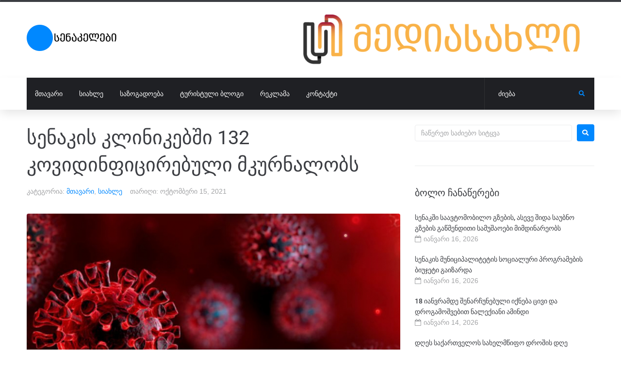

--- FILE ---
content_type: text/html; charset=UTF-8
request_url: https://www.senakelebi.ge/%E1%83%A1%E1%83%94%E1%83%9C%E1%83%90%E1%83%99%E1%83%98%E1%83%A1-%E1%83%99%E1%83%9A%E1%83%98%E1%83%9C%E1%83%98%E1%83%99%E1%83%94%E1%83%91%E1%83%A8%E1%83%98-132-%E1%83%99%E1%83%9D%E1%83%95%E1%83%98/
body_size: 21944
content:
<!DOCTYPE html>
<html lang="ka-GE">
<head>
<meta charset="UTF-8">
<link rel="profile" href="http://gmpg.org/xfn/11">
<link rel="pingback" href="https://www.senakelebi.ge/xmlrpc.php">

<meta name="viewport" content="width=device-width, initial-scale=1" />
<meta name='robots' content='index, follow, max-image-preview:large, max-snippet:-1, max-video-preview:-1' />

	<!-- This site is optimized with the Yoast SEO plugin v26.3 - https://yoast.com/wordpress/plugins/seo/ -->
	<title>სენაკის კლინიკებში 132 კოვიდინფიცირებული მკურნალობს - სენაკელები</title>
	<link rel="canonical" href="https://www.senakelebi.ge/სენაკის-კლინიკებში-132-კოვი/" />
	<meta property="og:locale" content="ka_GE" />
	<meta property="og:type" content="article" />
	<meta property="og:title" content="სენაკის კლინიკებში 132 კოვიდინფიცირებული მკურნალობს - სენაკელები" />
	<meta property="og:description" content="ჩატარებული ტესტირების შედეგად, ბოლო 24 საათში გამოვლინდა ვირუსით ინფიცირების 3 270 ახალი დადასტურებული შემთხვევა. აქედან სამეგრელო-ზემო სვანეთში 315 შემთხვევა გამოვლინდა. სენაკის კლინიკა &#8220;სენამედში&#8221; იმყოფება 41 კოვიდ პაციენტი. სენაკი &#8220;ლაზიკა მედში&#8221; &#8211; 91 პაციენტი, მათ შორის მძიმე 2 და საშუალო სიმძიმის 74. " />
	<meta property="og:url" content="https://www.senakelebi.ge/სენაკის-კლინიკებში-132-კოვი/" />
	<meta property="og:site_name" content="სენაკელები" />
	<meta property="article:published_time" content="2021-10-15T08:41:18+00:00" />
	<meta property="article:modified_time" content="2021-10-15T08:41:19+00:00" />
	<meta property="og:image" content="https://www.senakelebi.ge/wp-content/uploads/2021/08/კორონა.jpg" />
	<meta property="og:image:width" content="800" />
	<meta property="og:image:height" content="452" />
	<meta property="og:image:type" content="image/jpeg" />
	<meta name="author" content="naniko" />
	<meta name="twitter:card" content="summary_large_image" />
	<meta name="twitter:label1" content="Written by" />
	<meta name="twitter:data1" content="naniko" />
	<meta name="twitter:label2" content="Est. reading time" />
	<meta name="twitter:data2" content="1 წუთი" />
	<script type="application/ld+json" class="yoast-schema-graph">{"@context":"https://schema.org","@graph":[{"@type":"WebPage","@id":"https://www.senakelebi.ge/%e1%83%a1%e1%83%94%e1%83%9c%e1%83%90%e1%83%99%e1%83%98%e1%83%a1-%e1%83%99%e1%83%9a%e1%83%98%e1%83%9c%e1%83%98%e1%83%99%e1%83%94%e1%83%91%e1%83%a8%e1%83%98-132-%e1%83%99%e1%83%9d%e1%83%95%e1%83%98/","url":"https://www.senakelebi.ge/%e1%83%a1%e1%83%94%e1%83%9c%e1%83%90%e1%83%99%e1%83%98%e1%83%a1-%e1%83%99%e1%83%9a%e1%83%98%e1%83%9c%e1%83%98%e1%83%99%e1%83%94%e1%83%91%e1%83%a8%e1%83%98-132-%e1%83%99%e1%83%9d%e1%83%95%e1%83%98/","name":"სენაკის კლინიკებში 132 კოვიდინფიცირებული მკურნალობს - სენაკელები","isPartOf":{"@id":"https://www.senakelebi.ge/#website"},"primaryImageOfPage":{"@id":"https://www.senakelebi.ge/%e1%83%a1%e1%83%94%e1%83%9c%e1%83%90%e1%83%99%e1%83%98%e1%83%a1-%e1%83%99%e1%83%9a%e1%83%98%e1%83%9c%e1%83%98%e1%83%99%e1%83%94%e1%83%91%e1%83%a8%e1%83%98-132-%e1%83%99%e1%83%9d%e1%83%95%e1%83%98/#primaryimage"},"image":{"@id":"https://www.senakelebi.ge/%e1%83%a1%e1%83%94%e1%83%9c%e1%83%90%e1%83%99%e1%83%98%e1%83%a1-%e1%83%99%e1%83%9a%e1%83%98%e1%83%9c%e1%83%98%e1%83%99%e1%83%94%e1%83%91%e1%83%a8%e1%83%98-132-%e1%83%99%e1%83%9d%e1%83%95%e1%83%98/#primaryimage"},"thumbnailUrl":"https://www.senakelebi.ge/wp-content/uploads/2021/08/კორონა.jpg","datePublished":"2021-10-15T08:41:18+00:00","dateModified":"2021-10-15T08:41:19+00:00","author":{"@id":"https://www.senakelebi.ge/#/schema/person/c986c14bed465825bcb77ba6b3937436"},"breadcrumb":{"@id":"https://www.senakelebi.ge/%e1%83%a1%e1%83%94%e1%83%9c%e1%83%90%e1%83%99%e1%83%98%e1%83%a1-%e1%83%99%e1%83%9a%e1%83%98%e1%83%9c%e1%83%98%e1%83%99%e1%83%94%e1%83%91%e1%83%a8%e1%83%98-132-%e1%83%99%e1%83%9d%e1%83%95%e1%83%98/#breadcrumb"},"inLanguage":"ka-GE","potentialAction":[{"@type":"ReadAction","target":["https://www.senakelebi.ge/%e1%83%a1%e1%83%94%e1%83%9c%e1%83%90%e1%83%99%e1%83%98%e1%83%a1-%e1%83%99%e1%83%9a%e1%83%98%e1%83%9c%e1%83%98%e1%83%99%e1%83%94%e1%83%91%e1%83%a8%e1%83%98-132-%e1%83%99%e1%83%9d%e1%83%95%e1%83%98/"]}]},{"@type":"ImageObject","inLanguage":"ka-GE","@id":"https://www.senakelebi.ge/%e1%83%a1%e1%83%94%e1%83%9c%e1%83%90%e1%83%99%e1%83%98%e1%83%a1-%e1%83%99%e1%83%9a%e1%83%98%e1%83%9c%e1%83%98%e1%83%99%e1%83%94%e1%83%91%e1%83%a8%e1%83%98-132-%e1%83%99%e1%83%9d%e1%83%95%e1%83%98/#primaryimage","url":"https://www.senakelebi.ge/wp-content/uploads/2021/08/კორონა.jpg","contentUrl":"https://www.senakelebi.ge/wp-content/uploads/2021/08/კორონა.jpg","width":800,"height":452},{"@type":"BreadcrumbList","@id":"https://www.senakelebi.ge/%e1%83%a1%e1%83%94%e1%83%9c%e1%83%90%e1%83%99%e1%83%98%e1%83%a1-%e1%83%99%e1%83%9a%e1%83%98%e1%83%9c%e1%83%98%e1%83%99%e1%83%94%e1%83%91%e1%83%a8%e1%83%98-132-%e1%83%99%e1%83%9d%e1%83%95%e1%83%98/#breadcrumb","itemListElement":[{"@type":"ListItem","position":1,"name":"Home","item":"https://www.senakelebi.ge/"},{"@type":"ListItem","position":2,"name":"Blog","item":"https://www.senakelebi.ge/blog/"},{"@type":"ListItem","position":3,"name":"სენაკის კლინიკებში 132 კოვიდინფიცირებული მკურნალობს"}]},{"@type":"WebSite","@id":"https://www.senakelebi.ge/#website","url":"https://www.senakelebi.ge/","name":"სენაკელები","description":"","potentialAction":[{"@type":"SearchAction","target":{"@type":"EntryPoint","urlTemplate":"https://www.senakelebi.ge/?s={search_term_string}"},"query-input":{"@type":"PropertyValueSpecification","valueRequired":true,"valueName":"search_term_string"}}],"inLanguage":"ka-GE"},{"@type":"Person","@id":"https://www.senakelebi.ge/#/schema/person/c986c14bed465825bcb77ba6b3937436","name":"naniko","image":{"@type":"ImageObject","inLanguage":"ka-GE","@id":"https://www.senakelebi.ge/#/schema/person/image/","url":"https://secure.gravatar.com/avatar/f63e6d415fb21774075ca40150e1e4e41b1492825c2cfad048fda17edf8c7789?s=96&d=mm&r=g","contentUrl":"https://secure.gravatar.com/avatar/f63e6d415fb21774075ca40150e1e4e41b1492825c2cfad048fda17edf8c7789?s=96&d=mm&r=g","caption":"naniko"},"url":"https://www.senakelebi.ge/author/naniko/"}]}</script>
	<!-- / Yoast SEO plugin. -->


<link rel='dns-prefetch' href='//static.addtoany.com' />
<link rel='dns-prefetch' href='//www.googletagmanager.com' />
<link rel='dns-prefetch' href='//fonts.googleapis.com' />
<link rel="alternate" title="oEmbed (JSON)" type="application/json+oembed" href="https://www.senakelebi.ge/wp-json/oembed/1.0/embed?url=https%3A%2F%2Fwww.senakelebi.ge%2F%25e1%2583%25a1%25e1%2583%2594%25e1%2583%259c%25e1%2583%2590%25e1%2583%2599%25e1%2583%2598%25e1%2583%25a1-%25e1%2583%2599%25e1%2583%259a%25e1%2583%2598%25e1%2583%259c%25e1%2583%2598%25e1%2583%2599%25e1%2583%2594%25e1%2583%2591%25e1%2583%25a8%25e1%2583%2598-132-%25e1%2583%2599%25e1%2583%259d%25e1%2583%2595%25e1%2583%2598%2F" />
<link rel="alternate" title="oEmbed (XML)" type="text/xml+oembed" href="https://www.senakelebi.ge/wp-json/oembed/1.0/embed?url=https%3A%2F%2Fwww.senakelebi.ge%2F%25e1%2583%25a1%25e1%2583%2594%25e1%2583%259c%25e1%2583%2590%25e1%2583%2599%25e1%2583%2598%25e1%2583%25a1-%25e1%2583%2599%25e1%2583%259a%25e1%2583%2598%25e1%2583%259c%25e1%2583%2598%25e1%2583%2599%25e1%2583%2594%25e1%2583%2591%25e1%2583%25a8%25e1%2583%2598-132-%25e1%2583%2599%25e1%2583%259d%25e1%2583%2595%25e1%2583%2598%2F&#038;format=xml" />
<style id='wp-img-auto-sizes-contain-inline-css' type='text/css'>
img:is([sizes=auto i],[sizes^="auto," i]){contain-intrinsic-size:3000px 1500px}
/*# sourceURL=wp-img-auto-sizes-contain-inline-css */
</style>
<style id='wp-emoji-styles-inline-css' type='text/css'>

	img.wp-smiley, img.emoji {
		display: inline !important;
		border: none !important;
		box-shadow: none !important;
		height: 1em !important;
		width: 1em !important;
		margin: 0 0.07em !important;
		vertical-align: -0.1em !important;
		background: none !important;
		padding: 0 !important;
	}
/*# sourceURL=wp-emoji-styles-inline-css */
</style>
<link rel='stylesheet' id='wp-block-library-css' href='https://www.senakelebi.ge/wp-includes/css/dist/block-library/style.min.css?ver=8bc5710e7071de86ce6b81d1db68c153' type='text/css' media='all' />
<style id='global-styles-inline-css' type='text/css'>
:root{--wp--preset--aspect-ratio--square: 1;--wp--preset--aspect-ratio--4-3: 4/3;--wp--preset--aspect-ratio--3-4: 3/4;--wp--preset--aspect-ratio--3-2: 3/2;--wp--preset--aspect-ratio--2-3: 2/3;--wp--preset--aspect-ratio--16-9: 16/9;--wp--preset--aspect-ratio--9-16: 9/16;--wp--preset--color--black: #000000;--wp--preset--color--cyan-bluish-gray: #abb8c3;--wp--preset--color--white: #ffffff;--wp--preset--color--pale-pink: #f78da7;--wp--preset--color--vivid-red: #cf2e2e;--wp--preset--color--luminous-vivid-orange: #ff6900;--wp--preset--color--luminous-vivid-amber: #fcb900;--wp--preset--color--light-green-cyan: #7bdcb5;--wp--preset--color--vivid-green-cyan: #00d084;--wp--preset--color--pale-cyan-blue: #8ed1fc;--wp--preset--color--vivid-cyan-blue: #0693e3;--wp--preset--color--vivid-purple: #9b51e0;--wp--preset--gradient--vivid-cyan-blue-to-vivid-purple: linear-gradient(135deg,rgb(6,147,227) 0%,rgb(155,81,224) 100%);--wp--preset--gradient--light-green-cyan-to-vivid-green-cyan: linear-gradient(135deg,rgb(122,220,180) 0%,rgb(0,208,130) 100%);--wp--preset--gradient--luminous-vivid-amber-to-luminous-vivid-orange: linear-gradient(135deg,rgb(252,185,0) 0%,rgb(255,105,0) 100%);--wp--preset--gradient--luminous-vivid-orange-to-vivid-red: linear-gradient(135deg,rgb(255,105,0) 0%,rgb(207,46,46) 100%);--wp--preset--gradient--very-light-gray-to-cyan-bluish-gray: linear-gradient(135deg,rgb(238,238,238) 0%,rgb(169,184,195) 100%);--wp--preset--gradient--cool-to-warm-spectrum: linear-gradient(135deg,rgb(74,234,220) 0%,rgb(151,120,209) 20%,rgb(207,42,186) 40%,rgb(238,44,130) 60%,rgb(251,105,98) 80%,rgb(254,248,76) 100%);--wp--preset--gradient--blush-light-purple: linear-gradient(135deg,rgb(255,206,236) 0%,rgb(152,150,240) 100%);--wp--preset--gradient--blush-bordeaux: linear-gradient(135deg,rgb(254,205,165) 0%,rgb(254,45,45) 50%,rgb(107,0,62) 100%);--wp--preset--gradient--luminous-dusk: linear-gradient(135deg,rgb(255,203,112) 0%,rgb(199,81,192) 50%,rgb(65,88,208) 100%);--wp--preset--gradient--pale-ocean: linear-gradient(135deg,rgb(255,245,203) 0%,rgb(182,227,212) 50%,rgb(51,167,181) 100%);--wp--preset--gradient--electric-grass: linear-gradient(135deg,rgb(202,248,128) 0%,rgb(113,206,126) 100%);--wp--preset--gradient--midnight: linear-gradient(135deg,rgb(2,3,129) 0%,rgb(40,116,252) 100%);--wp--preset--font-size--small: 13px;--wp--preset--font-size--medium: 20px;--wp--preset--font-size--large: 36px;--wp--preset--font-size--x-large: 42px;--wp--preset--spacing--20: 0.44rem;--wp--preset--spacing--30: 0.67rem;--wp--preset--spacing--40: 1rem;--wp--preset--spacing--50: 1.5rem;--wp--preset--spacing--60: 2.25rem;--wp--preset--spacing--70: 3.38rem;--wp--preset--spacing--80: 5.06rem;--wp--preset--shadow--natural: 6px 6px 9px rgba(0, 0, 0, 0.2);--wp--preset--shadow--deep: 12px 12px 50px rgba(0, 0, 0, 0.4);--wp--preset--shadow--sharp: 6px 6px 0px rgba(0, 0, 0, 0.2);--wp--preset--shadow--outlined: 6px 6px 0px -3px rgb(255, 255, 255), 6px 6px rgb(0, 0, 0);--wp--preset--shadow--crisp: 6px 6px 0px rgb(0, 0, 0);}:where(.is-layout-flex){gap: 0.5em;}:where(.is-layout-grid){gap: 0.5em;}body .is-layout-flex{display: flex;}.is-layout-flex{flex-wrap: wrap;align-items: center;}.is-layout-flex > :is(*, div){margin: 0;}body .is-layout-grid{display: grid;}.is-layout-grid > :is(*, div){margin: 0;}:where(.wp-block-columns.is-layout-flex){gap: 2em;}:where(.wp-block-columns.is-layout-grid){gap: 2em;}:where(.wp-block-post-template.is-layout-flex){gap: 1.25em;}:where(.wp-block-post-template.is-layout-grid){gap: 1.25em;}.has-black-color{color: var(--wp--preset--color--black) !important;}.has-cyan-bluish-gray-color{color: var(--wp--preset--color--cyan-bluish-gray) !important;}.has-white-color{color: var(--wp--preset--color--white) !important;}.has-pale-pink-color{color: var(--wp--preset--color--pale-pink) !important;}.has-vivid-red-color{color: var(--wp--preset--color--vivid-red) !important;}.has-luminous-vivid-orange-color{color: var(--wp--preset--color--luminous-vivid-orange) !important;}.has-luminous-vivid-amber-color{color: var(--wp--preset--color--luminous-vivid-amber) !important;}.has-light-green-cyan-color{color: var(--wp--preset--color--light-green-cyan) !important;}.has-vivid-green-cyan-color{color: var(--wp--preset--color--vivid-green-cyan) !important;}.has-pale-cyan-blue-color{color: var(--wp--preset--color--pale-cyan-blue) !important;}.has-vivid-cyan-blue-color{color: var(--wp--preset--color--vivid-cyan-blue) !important;}.has-vivid-purple-color{color: var(--wp--preset--color--vivid-purple) !important;}.has-black-background-color{background-color: var(--wp--preset--color--black) !important;}.has-cyan-bluish-gray-background-color{background-color: var(--wp--preset--color--cyan-bluish-gray) !important;}.has-white-background-color{background-color: var(--wp--preset--color--white) !important;}.has-pale-pink-background-color{background-color: var(--wp--preset--color--pale-pink) !important;}.has-vivid-red-background-color{background-color: var(--wp--preset--color--vivid-red) !important;}.has-luminous-vivid-orange-background-color{background-color: var(--wp--preset--color--luminous-vivid-orange) !important;}.has-luminous-vivid-amber-background-color{background-color: var(--wp--preset--color--luminous-vivid-amber) !important;}.has-light-green-cyan-background-color{background-color: var(--wp--preset--color--light-green-cyan) !important;}.has-vivid-green-cyan-background-color{background-color: var(--wp--preset--color--vivid-green-cyan) !important;}.has-pale-cyan-blue-background-color{background-color: var(--wp--preset--color--pale-cyan-blue) !important;}.has-vivid-cyan-blue-background-color{background-color: var(--wp--preset--color--vivid-cyan-blue) !important;}.has-vivid-purple-background-color{background-color: var(--wp--preset--color--vivid-purple) !important;}.has-black-border-color{border-color: var(--wp--preset--color--black) !important;}.has-cyan-bluish-gray-border-color{border-color: var(--wp--preset--color--cyan-bluish-gray) !important;}.has-white-border-color{border-color: var(--wp--preset--color--white) !important;}.has-pale-pink-border-color{border-color: var(--wp--preset--color--pale-pink) !important;}.has-vivid-red-border-color{border-color: var(--wp--preset--color--vivid-red) !important;}.has-luminous-vivid-orange-border-color{border-color: var(--wp--preset--color--luminous-vivid-orange) !important;}.has-luminous-vivid-amber-border-color{border-color: var(--wp--preset--color--luminous-vivid-amber) !important;}.has-light-green-cyan-border-color{border-color: var(--wp--preset--color--light-green-cyan) !important;}.has-vivid-green-cyan-border-color{border-color: var(--wp--preset--color--vivid-green-cyan) !important;}.has-pale-cyan-blue-border-color{border-color: var(--wp--preset--color--pale-cyan-blue) !important;}.has-vivid-cyan-blue-border-color{border-color: var(--wp--preset--color--vivid-cyan-blue) !important;}.has-vivid-purple-border-color{border-color: var(--wp--preset--color--vivid-purple) !important;}.has-vivid-cyan-blue-to-vivid-purple-gradient-background{background: var(--wp--preset--gradient--vivid-cyan-blue-to-vivid-purple) !important;}.has-light-green-cyan-to-vivid-green-cyan-gradient-background{background: var(--wp--preset--gradient--light-green-cyan-to-vivid-green-cyan) !important;}.has-luminous-vivid-amber-to-luminous-vivid-orange-gradient-background{background: var(--wp--preset--gradient--luminous-vivid-amber-to-luminous-vivid-orange) !important;}.has-luminous-vivid-orange-to-vivid-red-gradient-background{background: var(--wp--preset--gradient--luminous-vivid-orange-to-vivid-red) !important;}.has-very-light-gray-to-cyan-bluish-gray-gradient-background{background: var(--wp--preset--gradient--very-light-gray-to-cyan-bluish-gray) !important;}.has-cool-to-warm-spectrum-gradient-background{background: var(--wp--preset--gradient--cool-to-warm-spectrum) !important;}.has-blush-light-purple-gradient-background{background: var(--wp--preset--gradient--blush-light-purple) !important;}.has-blush-bordeaux-gradient-background{background: var(--wp--preset--gradient--blush-bordeaux) !important;}.has-luminous-dusk-gradient-background{background: var(--wp--preset--gradient--luminous-dusk) !important;}.has-pale-ocean-gradient-background{background: var(--wp--preset--gradient--pale-ocean) !important;}.has-electric-grass-gradient-background{background: var(--wp--preset--gradient--electric-grass) !important;}.has-midnight-gradient-background{background: var(--wp--preset--gradient--midnight) !important;}.has-small-font-size{font-size: var(--wp--preset--font-size--small) !important;}.has-medium-font-size{font-size: var(--wp--preset--font-size--medium) !important;}.has-large-font-size{font-size: var(--wp--preset--font-size--large) !important;}.has-x-large-font-size{font-size: var(--wp--preset--font-size--x-large) !important;}
/*# sourceURL=global-styles-inline-css */
</style>

<style id='classic-theme-styles-inline-css' type='text/css'>
/*! This file is auto-generated */
.wp-block-button__link{color:#fff;background-color:#32373c;border-radius:9999px;box-shadow:none;text-decoration:none;padding:calc(.667em + 2px) calc(1.333em + 2px);font-size:1.125em}.wp-block-file__button{background:#32373c;color:#fff;text-decoration:none}
/*# sourceURL=/wp-includes/css/classic-themes.min.css */
</style>
<link rel='stylesheet' id='font-awesome-css' href='https://www.senakelebi.ge/wp-content/plugins/elementor/assets/lib/font-awesome/css/font-awesome.min.css?ver=4.7.0' type='text/css' media='all' />
<link rel='stylesheet' id='kava-parent-theme-style-css' href='https://www.senakelebi.ge/wp-content/themes/kava/style.css?ver=2.1.4' type='text/css' media='all' />
<link rel='stylesheet' id='magnific-popup-css' href='https://www.senakelebi.ge/wp-content/themes/kava/assets/lib/magnific-popup/magnific-popup.min.css?ver=1.1.0' type='text/css' media='all' />
<link rel='stylesheet' id='swiper-css' href='https://www.senakelebi.ge/wp-content/plugins/elementor/assets/lib/swiper/v8/css/swiper.min.css?ver=8.4.5' type='text/css' media='all' />
<link rel='stylesheet' id='kava-theme-style-css' href='https://www.senakelebi.ge/wp-content/themes/kava-child/style.css?ver=2.1.4' type='text/css' media='all' />
<style id='kava-theme-style-inline-css' type='text/css'>
/* #Typography */body {font-style: normal;font-weight: 300;font-size: 14px;line-height: 1.6;font-family: Roboto, sans-serif;letter-spacing: 0px;text-align: left;color: #3b3d42;}h1,.h1-style {font-style: normal;font-weight: 400;font-size: 34px;line-height: 1.4;font-family: Roboto, sans-serif;letter-spacing: 0px;text-align: inherit;color: #3b3d42;}h2,.h2-style {font-style: normal;font-weight: 400;font-size: 24px;line-height: 1.4;font-family: Roboto, sans-serif;letter-spacing: 0px;text-align: inherit;color: #3b3d42;}h3,.h3-style {font-style: normal;font-weight: 400;font-size: 21px;line-height: 1.4;font-family: Roboto, sans-serif;letter-spacing: 0px;text-align: inherit;color: #3b3d42;}h4,.h4-style {font-style: normal;font-weight: 400;font-size: 20px;line-height: 1.5;font-family: Roboto, sans-serif;letter-spacing: 0px;text-align: inherit;color: #3b3d42;}h5,.h5-style {font-style: normal;font-weight: 300;font-size: 18px;line-height: 1.5;font-family: Roboto, sans-serif;letter-spacing: 0px;text-align: inherit;color: #3b3d42;}h6,.h6-style {font-style: normal;font-weight: 500;font-size: 14px;line-height: 1.5;font-family: Roboto, sans-serif;letter-spacing: 0px;text-align: inherit;color: #3b3d42;}@media (min-width: 1200px) {h1,.h1-style { font-size: 56px; }h2,.h2-style { font-size: 40px; }h3,.h3-style { font-size: 28px; }}a,h1 a:hover,h2 a:hover,h3 a:hover,h4 a:hover,h5 a:hover,h6 a:hover { color: #0088ff; }a:hover { color: #3b3d42; }blockquote {color: #0088ff;}/* #Header */.site-header__wrap {background-color: #ffffff;background-repeat: repeat;background-position: center top;background-attachment: scroll;;}/* ##Top Panel */.top-panel {color: #a1a2a4;background-color: #ffffff;}/* #Main Menu */.main-navigation {font-style: normal;font-weight: 400;font-size: 14px;line-height: 1.4;font-family: Roboto, sans-serif;letter-spacing: 0px;}.main-navigation a,.menu-item-has-children:before {color: #a1a2a4;}.main-navigation a:hover,.main-navigation .current_page_item>a,.main-navigation .current-menu-item>a,.main-navigation .current_page_ancestor>a,.main-navigation .current-menu-ancestor>a {color: #3b3d42;}/* #Mobile Menu */.mobile-menu-toggle-button {color: #ffffff;background-color: #0088ff;}/* #Social */.social-list a {color: #a1a2a4;}.social-list a:hover {color: #0088ff;}/* #Breadcrumbs */.breadcrumbs_item {font-style: normal;font-weight: 400;font-size: 11px;line-height: 1.5;font-family: Roboto, sans-serif;letter-spacing: 0px;}.breadcrumbs_item_sep,.breadcrumbs_item_link {color: #a1a2a4;}.breadcrumbs_item_link:hover {color: #0088ff;}/* #Post navigation */.post-navigation-container i {color: #a1a2a4;}.post-navigation-container .nav-links a:hover .post-title,.post-navigation-container .nav-links a:hover .nav-text {color: #0088ff;}.post-navigation-container .nav-links a:hover i {color: #3b3d42;}/* #Pagination */.posts-list-navigation .pagination .page-numbers,.page-links > span,.page-links > a {color: #a1a2a4;}.posts-list-navigation .pagination a.page-numbers:hover,.posts-list-navigation .pagination .page-numbers.current,.page-links > a:hover,.page-links > span {color: #3b3d42;}.posts-list-navigation .pagination .next,.posts-list-navigation .pagination .prev {color: #0088ff;}.posts-list-navigation .pagination .next:hover,.posts-list-navigation .pagination .prev:hover {color: #3b3d42;}/* #Button Appearance Styles (regular scheme) */.btn,button,input[type='button'],input[type='reset'],input[type='submit'] {font-style: normal;font-weight: 900;font-size: 11px;line-height: 1;font-family: Roboto, sans-serif;letter-spacing: 1px;color: #ffffff;background-color: #0088ff;}.btn:hover,button:hover,input[type='button']:hover,input[type='reset']:hover,input[type='submit']:hover,input[type='reset']:hover {color: #ffffff;background-color: rgb(38,174,255);}.btn.invert-button {color: #ffffff;}.btn.invert-button:hover {color: #ffffff;border-color: #0088ff;background-color: #0088ff;}/* #Totop Button */#toTop {padding: /* Variable not found */ /* Variable not found */;border-radius: /* Variable not found */;background-color: /* Variable not found */;color: /* Variable not found */;}#toTop:hover {background-color: /* Variable not found */;color: /* Variable not found */;}input,optgroup,select,textarea {font-size: 14px;}/* #Comment, Contact, Password Forms */.comment-form .submit,.wpcf7-submit,.post-password-form label + input {font-style: normal;font-weight: 900;font-size: 11px;line-height: 1;font-family: Roboto, sans-serif;letter-spacing: 1px;color: #ffffff;background-color: #0088ff;}.comment-form .submit:hover,.wpcf7-submit:hover,.post-password-form label + input:hover {color: #ffffff;background-color: rgb(38,174,255);}.comment-reply-title {font-style: normal;font-weight: 400;font-size: 20px;line-height: 1.5;font-family: Roboto, sans-serif;letter-spacing: 0px;color: #3b3d42;}/* Cookies consent */.comment-form-cookies-consent input[type='checkbox']:checked ~ label[for=wp-comment-cookies-consent]:before {color: #ffffff;border-color: #0088ff;background-color: #0088ff;}/* #Comment Reply Link */#cancel-comment-reply-link {color: #0088ff;}#cancel-comment-reply-link:hover {color: #3b3d42;}/* #Comment item */.comment-body .fn {font-style: normal;font-weight: 500;font-size: 14px;line-height: 1.5;font-family: Roboto, sans-serif;letter-spacing: 0px;color: #3b3d42;}.comment-date__time {color: #a1a2a4;}.comment-reply-link {font-style: normal;font-weight: 900;font-size: 11px;line-height: 1;font-family: Roboto, sans-serif;letter-spacing: 1px;}/* #Input Placeholders */::-webkit-input-placeholder { color: #a1a2a4; }::-moz-placeholder{ color: #a1a2a4; }:-moz-placeholder{ color: #a1a2a4; }:-ms-input-placeholder{ color: #a1a2a4; }/* #Entry Meta */.posted-on,.cat-links,.byline,.tags-links {color: #a1a2a4;}.comments-button {color: #a1a2a4;}.comments-button:hover {color: #ffffff;background-color: #0088ff;}.btn-style .post-categories a {color: #ffffff;background-color: #0088ff;}.btn-style .post-categories a:hover {color: #ffffff;background-color: rgb(38,174,255);}.sticky-label {color: #ffffff;background-color: #0088ff;}/* Posts List Item Invert */.invert-hover.has-post-thumbnail:hover,.invert-hover.has-post-thumbnail:hover .posted-on,.invert-hover.has-post-thumbnail:hover .cat-links,.invert-hover.has-post-thumbnail:hover .byline,.invert-hover.has-post-thumbnail:hover .tags-links,.invert-hover.has-post-thumbnail:hover .entry-meta,.invert-hover.has-post-thumbnail:hover a,.invert-hover.has-post-thumbnail:hover .btn-icon,.invert-item.has-post-thumbnail,.invert-item.has-post-thumbnail .posted-on,.invert-item.has-post-thumbnail .cat-links,.invert-item.has-post-thumbnail .byline,.invert-item.has-post-thumbnail .tags-links,.invert-item.has-post-thumbnail .entry-meta,.invert-item.has-post-thumbnail a,.invert-item.has-post-thumbnail .btn:hover,.invert-item.has-post-thumbnail .btn-style .post-categories a:hover,.invert,.invert .entry-title,.invert a,.invert .byline,.invert .posted-on,.invert .cat-links,.invert .tags-links {color: #ffffff;}.invert-hover.has-post-thumbnail:hover a:hover,.invert-hover.has-post-thumbnail:hover .btn-icon:hover,.invert-item.has-post-thumbnail a:hover,.invert a:hover {color: #0088ff;}.invert-hover.has-post-thumbnail .btn,.invert-item.has-post-thumbnail .comments-button,.posts-list--default.list-style-v10 .invert.default-item .comments-button{color: #ffffff;background-color: #0088ff;}.invert-hover.has-post-thumbnail .btn:hover,.invert-item.has-post-thumbnail .comments-button:hover,.posts-list--default.list-style-v10 .invert.default-item .comments-button:hover {color: #0088ff;background-color: #ffffff;}/* Default Posts List */.list-style-v8 .comments-link {color: #a1a2a4;}.list-style-v8 .comments-link:hover {color: #3b3d42;}/* Creative Posts List */.creative-item .entry-title a:hover {color: #0088ff;}.list-style-default .creative-item a,.creative-item .btn-icon {color: #a1a2a4;}.list-style-default .creative-item a:hover,.creative-item .btn-icon:hover {color: #0088ff;}.list-style-default .creative-item .btn,.list-style-default .creative-item .btn:hover,.list-style-default .creative-item .comments-button:hover {color: #ffffff;}.creative-item__title-first-letter {font-style: normal;font-weight: 400;font-family: Roboto, sans-serif;color: #3b3d42;}.posts-list--creative.list-style-v10 .creative-item:before {background-color: #0088ff;box-shadow: 0px 0px 0px 8px rgba(0,136,255,0.25);}.posts-list--creative.list-style-v10 .creative-item__post-date {font-style: normal;font-weight: 400;font-size: 20px;line-height: 1.5;font-family: Roboto, sans-serif;letter-spacing: 0px;color: #0088ff;}.posts-list--creative.list-style-v10 .creative-item__post-date a {color: #0088ff;}.posts-list--creative.list-style-v10 .creative-item__post-date a:hover {color: #3b3d42;}/* Creative Posts List style-v2 */.list-style-v2 .creative-item .entry-title,.list-style-v9 .creative-item .entry-title {font-style: normal;font-weight: 400;font-size: 20px;line-height: 1.5;font-family: Roboto, sans-serif;letter-spacing: 0px;}/* Image Post Format */.post_format-post-format-image .post-thumbnail__link:before {color: #ffffff;background-color: #0088ff;}/* Gallery Post Format */.post_format-post-format-gallery .swiper-button-prev,.post_format-post-format-gallery .swiper-button-next {color: #a1a2a4;}.post_format-post-format-gallery .swiper-button-prev:hover,.post_format-post-format-gallery .swiper-button-next:hover {color: #3b3d42;}/* Link Post Format */.post_format-post-format-quote .post-format-quote {color: #ffffff;background-color: #0088ff;}.post_format-post-format-quote .post-format-quote:before {color: #0088ff;background-color: #ffffff;}/* Post Author */.post-author__title a {color: #0088ff;}.post-author__title a:hover {color: #3b3d42;}.invert .post-author__title a {color: #ffffff;}.invert .post-author__title a:hover {color: #0088ff;}/* Single Post */.single-post blockquote {border-color: #0088ff;}.single-post:not(.post-template-single-layout-4):not(.post-template-single-layout-7) .tags-links a:hover {color: #ffffff;border-color: #0088ff;background-color: #0088ff;}.single-header-3 .post-author .byline,.single-header-4 .post-author .byline,.single-header-5 .post-author .byline {font-style: normal;font-weight: 400;font-size: 20px;line-height: 1.5;font-family: Roboto, sans-serif;letter-spacing: 0px;}.single-header-8,.single-header-10 .entry-header {background-color: #0088ff;}.single-header-8.invert a:hover,.single-header-10.invert a:hover {color: rgba(255,255,255,0.5);}.single-header-3 a.comments-button,.single-header-10 a.comments-button {border: 1px solid #ffffff;}.single-header-3 a.comments-button:hover,.single-header-10 a.comments-button:hover {color: #0088ff;background-color: #ffffff;}/* Page preloader */.page-preloader {border-top-color: #0088ff;border-right-color: #0088ff;}/* Logo */.site-logo__link,.site-logo__link:hover {color: #0088ff;}/* Page title */.page-title {font-style: normal;font-weight: 400;font-size: 24px;line-height: 1.4;font-family: Roboto, sans-serif;letter-spacing: 0px;color: #3b3d42;}@media (min-width: 1200px) {.page-title { font-size: 40px; }}/* Grid Posts List */.posts-list.list-style-v3 .comments-link {border-color: #0088ff;}.posts-list.list-style-v4 .comments-link {color: #a1a2a4;}.posts-list.list-style-v4 .posts-list__item.grid-item .grid-item-wrap .comments-link:hover {color: #ffffff;background-color: #0088ff;}/* Posts List Grid Item Invert */.grid-item-wrap.invert,.grid-item-wrap.invert .posted-on,.grid-item-wrap.invert .cat-links,.grid-item-wrap.invert .byline,.grid-item-wrap.invert .tags-links,.grid-item-wrap.invert .entry-meta,.grid-item-wrap.invert a,.grid-item-wrap.invert .btn-icon,.grid-item-wrap.invert .comments-button {color: #ffffff;}/* Posts List Grid-5 Item Invert */.list-style-v5 .grid-item-wrap.invert .posted-on,.list-style-v5 .grid-item-wrap.invert .cat-links,.list-style-v5 .grid-item-wrap.invert .byline,.list-style-v5 .grid-item-wrap.invert .tags-links,.list-style-v5 .grid-item-wrap.invert .posted-on a,.list-style-v5 .grid-item-wrap.invert .cat-links a,.list-style-v5 .grid-item-wrap.invert .tags-links a,.list-style-v5 .grid-item-wrap.invert .byline a,.list-style-v5 .grid-item-wrap.invert .comments-link,.list-style-v5 .grid-item-wrap.invert .entry-title a:hover {color: #0088ff;}.list-style-v5 .grid-item-wrap.invert .posted-on a:hover,.list-style-v5 .grid-item-wrap.invert .cat-links a:hover,.list-style-v5 .grid-item-wrap.invert .tags-links a:hover,.list-style-v5 .grid-item-wrap.invert .byline a:hover,.list-style-v5 .grid-item-wrap.invert .comments-link:hover {color: #ffffff;}/* Posts List Grid-6 Item Invert */.posts-list.list-style-v6 .posts-list__item.grid-item .grid-item-wrap .cat-links a,.posts-list.list-style-v7 .posts-list__item.grid-item .grid-item-wrap .cat-links a {color: #ffffff;background-color: #0088ff;}.posts-list.list-style-v6 .posts-list__item.grid-item .grid-item-wrap .cat-links a:hover,.posts-list.list-style-v7 .posts-list__item.grid-item .grid-item-wrap .cat-links a:hover {color: #ffffff;background-color: rgb(38,174,255);}.posts-list.list-style-v9 .posts-list__item.grid-item .grid-item-wrap .entry-header .entry-title {font-weight : 300;}/* Grid 7 */.list-style-v7 .grid-item-wrap.invert .posted-on a:hover,.list-style-v7 .grid-item-wrap.invert .cat-links a:hover,.list-style-v7 .grid-item-wrap.invert .tags-links a:hover,.list-style-v7 .grid-item-wrap.invert .byline a:hover,.list-style-v7 .grid-item-wrap.invert .comments-link:hover,.list-style-v7 .grid-item-wrap.invert .entry-title a:hover,.list-style-v6 .grid-item-wrap.invert .posted-on a:hover,.list-style-v6 .grid-item-wrap.invert .cat-links a:hover,.list-style-v6 .grid-item-wrap.invert .tags-links a:hover,.list-style-v6 .grid-item-wrap.invert .byline a:hover,.list-style-v6 .grid-item-wrap.invert .comments-link:hover,.list-style-v6 .grid-item-wrap.invert .entry-title a:hover {color: #0088ff;}.list-style-v7 .grid-item-wrap.invert .posted-on,.list-style-v7 .grid-item-wrap.invert .cat-links,.list-style-v7 .grid-item-wrap.invert .byline,.list-style-v7 .grid-item-wrap.invert .tags-links,.list-style-v7 .grid-item-wrap.invert .posted-on a,.list-style-v7 .grid-item-wrap.invert .cat-links a,.list-style-v7 .grid-item-wrap.invert .tags-links a,.list-style-v7 .grid-item-wrap.invert .byline a,.list-style-v7 .grid-item-wrap.invert .comments-link,.list-style-v7 .grid-item-wrap.invert .entry-title a,.list-style-v7 .grid-item-wrap.invert .entry-content p,.list-style-v6 .grid-item-wrap.invert .posted-on,.list-style-v6 .grid-item-wrap.invert .cat-links,.list-style-v6 .grid-item-wrap.invert .byline,.list-style-v6 .grid-item-wrap.invert .tags-links,.list-style-v6 .grid-item-wrap.invert .posted-on a,.list-style-v6 .grid-item-wrap.invert .cat-links a,.list-style-v6 .grid-item-wrap.invert .tags-links a,.list-style-v6 .grid-item-wrap.invert .byline a,.list-style-v6 .grid-item-wrap.invert .comments-link,.list-style-v6 .grid-item-wrap.invert .entry-title a,.list-style-v6 .grid-item-wrap.invert .entry-content p {color: #ffffff;}.posts-list.list-style-v7 .grid-item .grid-item-wrap .entry-footer .comments-link:hover,.posts-list.list-style-v6 .grid-item .grid-item-wrap .entry-footer .comments-link:hover,.posts-list.list-style-v6 .posts-list__item.grid-item .grid-item-wrap .btn:hover,.posts-list.list-style-v7 .posts-list__item.grid-item .grid-item-wrap .btn:hover {color: #0088ff;border-color: #0088ff;}.posts-list.list-style-v10 .grid-item-inner .space-between-content .comments-link {color: #a1a2a4;}.posts-list.list-style-v10 .grid-item-inner .space-between-content .comments-link:hover {color: #0088ff;}.posts-list.list-style-v10 .posts-list__item.justify-item .justify-item-inner .entry-title a {color: #3b3d42;}.posts-list.posts-list--vertical-justify.list-style-v10 .posts-list__item.justify-item .justify-item-inner .entry-title a:hover{color: #ffffff;background-color: #0088ff;}.posts-list.list-style-v5 .posts-list__item.justify-item .justify-item-inner.invert .cat-links a:hover,.posts-list.list-style-v8 .posts-list__item.justify-item .justify-item-inner.invert .cat-links a:hover {color: #ffffff;background-color: rgb(38,174,255);}.posts-list.list-style-v5 .posts-list__item.justify-item .justify-item-inner.invert .cat-links a,.posts-list.list-style-v8 .posts-list__item.justify-item .justify-item-inner.invert .cat-links a{color: #ffffff;background-color: #0088ff;}.list-style-v8 .justify-item-inner.invert .posted-on,.list-style-v8 .justify-item-inner.invert .cat-links,.list-style-v8 .justify-item-inner.invert .byline,.list-style-v8 .justify-item-inner.invert .tags-links,.list-style-v8 .justify-item-inner.invert .posted-on a,.list-style-v8 .justify-item-inner.invert .cat-links a,.list-style-v8 .justify-item-inner.invert .tags-links a,.list-style-v8 .justify-item-inner.invert .byline a,.list-style-v8 .justify-item-inner.invert .comments-link,.list-style-v8 .justify-item-inner.invert .entry-title a,.list-style-v8 .justify-item-inner.invert .entry-content p,.list-style-v5 .justify-item-inner.invert .posted-on,.list-style-v5 .justify-item-inner.invert .cat-links,.list-style-v5 .justify-item-inner.invert .byline,.list-style-v5 .justify-item-inner.invert .tags-links,.list-style-v5 .justify-item-inner.invert .posted-on a,.list-style-v5 .justify-item-inner.invert .cat-links a,.list-style-v5 .justify-item-inner.invert .tags-links a,.list-style-v5 .justify-item-inner.invert .byline a,.list-style-v5 .justify-item-inner.invert .comments-link,.list-style-v5 .justify-item-inner.invert .entry-title a,.list-style-v5 .justify-item-inner.invert .entry-content p,.list-style-v4 .justify-item-inner.invert .posted-on:hover,.list-style-v4 .justify-item-inner.invert .cat-links,.list-style-v4 .justify-item-inner.invert .byline,.list-style-v4 .justify-item-inner.invert .tags-links,.list-style-v4 .justify-item-inner.invert .posted-on a,.list-style-v4 .justify-item-inner.invert .cat-links a,.list-style-v4 .justify-item-inner.invert .tags-links a,.list-style-v4 .justify-item-inner.invert .byline a,.list-style-v4 .justify-item-inner.invert .comments-link,.list-style-v4 .justify-item-inner.invert .entry-title a,.list-style-v4 .justify-item-inner.invert .entry-content p {color: #ffffff;}.list-style-v8 .justify-item-inner.invert .posted-on a:hover,.list-style-v8 .justify-item-inner.invert .cat-links a:hover,.list-style-v8 .justify-item-inner.invert .tags-links a:hover,.list-style-v8 .justify-item-inner.invert .byline a:hover,.list-style-v8 .justify-item-inner.invert .comments-link:hover,.list-style-v8 .justify-item-inner.invert .entry-title a:hover,.list-style-v5 .justify-item-inner.invert .posted-on a:hover,.list-style-v5 .justify-item-inner.invert .cat-links a:hover,.list-style-v5 .justify-item-inner.invert .tags-links a:hover,.list-style-v5 .justify-item-inner.invert .byline a:hover,.list-style-v5 .justify-item-inner.invert .entry-title a:hover,.list-style-v4 .justify-item-inner.invert .posted-on a,.list-style-v4 .justify-item-inner.invert .cat-links a:hover,.list-style-v4 .justify-item-inner.invert .tags-links a:hover,.list-style-v4 .justify-item-inner.invert .byline a:hover,.list-style-v4 .justify-item-inner.invert .comments-link:hover,.list-style-v4 .justify-item-inner.invert .entry-title a:hover{color: #0088ff;}.posts-list.list-style-v5 .justify-item .justify-item-wrap .entry-footer .comments-link:hover {border-color: #0088ff;}.list-style-v4 .justify-item-inner.invert .btn:hover,.list-style-v6 .justify-item-wrap.invert .btn:hover,.list-style-v8 .justify-item-inner.invert .btn:hover {color: #ffffff;}.posts-list.posts-list--vertical-justify.list-style-v5 .posts-list__item.justify-item .justify-item-wrap .entry-footer .comments-link:hover,.posts-list.posts-list--vertical-justify.list-style-v5 .posts-list__item.justify-item .justify-item-wrap .entry-footer .btn:hover {color: #0088ff;border-color: #0088ff;}/* masonry Posts List */.posts-list.list-style-v3 .comments-link {border-color: #0088ff;}.posts-list.list-style-v4 .comments-link {color: #a1a2a4;}.posts-list.list-style-v4 .posts-list__item.masonry-item .masonry-item-wrap .comments-link:hover {color: #ffffff;background-color: #0088ff;}/* Posts List masonry Item Invert */.masonry-item-wrap.invert,.masonry-item-wrap.invert .posted-on,.masonry-item-wrap.invert .cat-links,.masonry-item-wrap.invert .byline,.masonry-item-wrap.invert .tags-links,.masonry-item-wrap.invert .entry-meta,.masonry-item-wrap.invert a,.masonry-item-wrap.invert .btn-icon,.masonry-item-wrap.invert .comments-button {color: #ffffff;}/* Posts List masonry-5 Item Invert */.list-style-v5 .masonry-item-wrap.invert .posted-on,.list-style-v5 .masonry-item-wrap.invert .cat-links,.list-style-v5 .masonry-item-wrap.invert .byline,.list-style-v5 .masonry-item-wrap.invert .tags-links,.list-style-v5 .masonry-item-wrap.invert .posted-on a,.list-style-v5 .masonry-item-wrap.invert .cat-links a,.list-style-v5 .masonry-item-wrap.invert .tags-links a,.list-style-v5 .masonry-item-wrap.invert .byline a,.list-style-v5 .masonry-item-wrap.invert .comments-link,.list-style-v5 .masonry-item-wrap.invert .entry-title a:hover {color: #0088ff;}.list-style-v5 .masonry-item-wrap.invert .posted-on a:hover,.list-style-v5 .masonry-item-wrap.invert .cat-links a:hover,.list-style-v5 .masonry-item-wrap.invert .tags-links a:hover,.list-style-v5 .masonry-item-wrap.invert .byline a:hover,.list-style-v5 .masonry-item-wrap.invert .comments-link:hover {color: #ffffff;}.posts-list.list-style-v10 .masonry-item-inner .space-between-content .comments-link {color: #a1a2a4;}.posts-list.list-style-v10 .masonry-item-inner .space-between-content .comments-link:hover {color: #0088ff;}.widget_recent_entries a,.widget_recent_comments a {font-style: normal;font-weight: 500;font-size: 14px;line-height: 1.5;font-family: Roboto, sans-serif;letter-spacing: 0px;color: #3b3d42;}.widget_recent_entries a:hover,.widget_recent_comments a:hover {color: #0088ff;}.widget_recent_entries .post-date,.widget_recent_comments .recentcomments {color: #a1a2a4;}.widget_recent_comments .comment-author-link a {color: #a1a2a4;}.widget_recent_comments .comment-author-link a:hover {color: #0088ff;}.widget_calendar th,.widget_calendar caption {color: #0088ff;}.widget_calendar tbody td a {color: #3b3d42;}.widget_calendar tbody td a:hover {color: #ffffff;background-color: #0088ff;}.widget_calendar tfoot td a {color: #a1a2a4;}.widget_calendar tfoot td a:hover {color: #3b3d42;}/* Preloader */.jet-smart-listing-wrap.jet-processing + div.jet-smart-listing-loading,div.wpcf7 .ajax-loader {border-top-color: #0088ff;border-right-color: #0088ff;}/*--------------------------------------------------------------## Ecwid Plugin Styles--------------------------------------------------------------*//* Product Title, Product Price amount */html#ecwid_html body#ecwid_body .ec-size .ec-wrapper .ec-store .grid-product__title-inner,html#ecwid_html body#ecwid_body .ec-size .ec-wrapper .ec-store .grid__products .grid-product__image ~ .grid-product__price .grid-product__price-amount,html#ecwid_html body#ecwid_body .ec-size .ec-wrapper .ec-store .grid__products .grid-product__image ~ .grid-product__title .grid-product__price-amount,html#ecwid_html body#ecwid_body .ec-size .ec-store .grid__products--medium-items.grid__products--layout-center .grid-product__price-compare,html#ecwid_html body#ecwid_body .ec-size .ec-store .grid__products--medium-items .grid-product__details,html#ecwid_html body#ecwid_body .ec-size .ec-store .grid__products--medium-items .grid-product__sku,html#ecwid_html body#ecwid_body .ec-size .ec-store .grid__products--medium-items .grid-product__sku-hover,html#ecwid_html body#ecwid_body .ec-size .ec-store .grid__products--medium-items .grid-product__tax,html#ecwid_html body#ecwid_body .ec-size .ec-wrapper .ec-store .form__msg,html#ecwid_html body#ecwid_body .ec-size.ec-size--l .ec-wrapper .ec-store h1,html#ecwid_html body#ecwid_body.page .ec-size .ec-wrapper .ec-store .product-details__product-title,html#ecwid_html body#ecwid_body.page .ec-size .ec-wrapper .ec-store .product-details__product-price,html#ecwid_html body#ecwid_body .ec-size .ec-wrapper .ec-store .product-details-module__title,html#ecwid_html body#ecwid_body .ec-size .ec-wrapper .ec-store .ec-cart-summary__row--total .ec-cart-summary__title,html#ecwid_html body#ecwid_body .ec-size .ec-wrapper .ec-store .ec-cart-summary__row--total .ec-cart-summary__price,html#ecwid_html body#ecwid_body .ec-size .ec-wrapper .ec-store .grid__categories * {font-style: normal;font-weight: 500;line-height: 1.5;font-family: Roboto, sans-serif;letter-spacing: 0px;}html#ecwid_html body#ecwid_body .ecwid .ec-size .ec-wrapper .ec-store .product-details__product-description {font-style: normal;font-weight: 300;font-size: 14px;line-height: 1.6;font-family: Roboto, sans-serif;letter-spacing: 0px;text-align: left;color: #3b3d42;}html#ecwid_html body#ecwid_body .ec-size .ec-wrapper .ec-store .grid-product__title-inner,html#ecwid_html body#ecwid_body .ec-size .ec-wrapper .ec-store .grid__products .grid-product__image ~ .grid-product__price .grid-product__price-amount,html#ecwid_html body#ecwid_body .ec-size .ec-wrapper .ec-store .grid__products .grid-product__image ~ .grid-product__title .grid-product__price-amount,html#ecwid_html body#ecwid_body .ec-size .ec-store .grid__products--medium-items.grid__products--layout-center .grid-product__price-compare,html#ecwid_html body#ecwid_body .ec-size .ec-store .grid__products--medium-items .grid-product__details,html#ecwid_html body#ecwid_body .ec-size .ec-store .grid__products--medium-items .grid-product__sku,html#ecwid_html body#ecwid_body .ec-size .ec-store .grid__products--medium-items .grid-product__sku-hover,html#ecwid_html body#ecwid_body .ec-size .ec-store .grid__products--medium-items .grid-product__tax,html#ecwid_html body#ecwid_body .ec-size .ec-wrapper .ec-store .product-details-module__title,html#ecwid_html body#ecwid_body.page .ec-size .ec-wrapper .ec-store .product-details__product-price,html#ecwid_html body#ecwid_body.page .ec-size .ec-wrapper .ec-store .product-details__product-title,html#ecwid_html body#ecwid_body .ec-size .ec-wrapper .ec-store .form-control__text,html#ecwid_html body#ecwid_body .ec-size .ec-wrapper .ec-store .form-control__textarea,html#ecwid_html body#ecwid_body .ec-size .ec-wrapper .ec-store .ec-link,html#ecwid_html body#ecwid_body .ec-size .ec-wrapper .ec-store .ec-link:visited,html#ecwid_html body#ecwid_body .ec-size .ec-wrapper .ec-store input[type="radio"].form-control__radio:checked+.form-control__radio-view::after {color: #0088ff;}html#ecwid_html body#ecwid_body .ec-size .ec-wrapper .ec-store .ec-link:hover {color: #3b3d42;}/* Product Title, Price small state */html#ecwid_html body#ecwid_body .ec-size .ec-wrapper .ec-store .grid__products--small-items .grid-product__title-inner,html#ecwid_html body#ecwid_body .ec-size .ec-wrapper .ec-store .grid__products--small-items .grid-product__price-hover .grid-product__price-amount,html#ecwid_html body#ecwid_body .ec-size .ec-wrapper .ec-store .grid__products--small-items .grid-product__image ~ .grid-product__price .grid-product__price-amount,html#ecwid_html body#ecwid_body .ec-size .ec-wrapper .ec-store .grid__products--small-items .grid-product__image ~ .grid-product__title .grid-product__price-amount,html#ecwid_html body#ecwid_body .ec-size .ec-wrapper .ec-store .grid__products--small-items.grid__products--layout-center .grid-product__price-compare,html#ecwid_html body#ecwid_body .ec-size .ec-wrapper .ec-store .grid__products--small-items .grid-product__details,html#ecwid_html body#ecwid_body .ec-size .ec-wrapper .ec-store .grid__products--small-items .grid-product__sku,html#ecwid_html body#ecwid_body .ec-size .ec-wrapper .ec-store .grid__products--small-items .grid-product__sku-hover,html#ecwid_html body#ecwid_body .ec-size .ec-wrapper .ec-store .grid__products--small-items .grid-product__tax {font-size: 12px;}/* Product Title, Price medium state */html#ecwid_html body#ecwid_body .ec-size .ec-wrapper .ec-store .grid__products--medium-items .grid-product__title-inner,html#ecwid_html body#ecwid_body .ec-size .ec-wrapper .ec-store .grid__products--medium-items .grid-product__price-hover .grid-product__price-amount,html#ecwid_html body#ecwid_body .ec-size .ec-wrapper .ec-store .grid__products--medium-items .grid-product__image ~ .grid-product__price .grid-product__price-amount,html#ecwid_html body#ecwid_body .ec-size .ec-wrapper .ec-store .grid__products--medium-items .grid-product__image ~ .grid-product__title .grid-product__price-amount,html#ecwid_html body#ecwid_body .ec-size .ec-wrapper .ec-store .grid__products--medium-items.grid__products--layout-center .grid-product__price-compare,html#ecwid_html body#ecwid_body .ec-size .ec-wrapper .ec-store .grid__products--medium-items .grid-product__details,html#ecwid_html body#ecwid_body .ec-size .ec-wrapper .ec-store .grid__products--medium-items .grid-product__sku,html#ecwid_html body#ecwid_body .ec-size .ec-wrapper .ec-store .grid__products--medium-items .grid-product__sku-hover,html#ecwid_html body#ecwid_body .ec-size .ec-wrapper .ec-store .grid__products--medium-items .grid-product__tax {font-size: 14px;}/* Product Title, Price large state */html#ecwid_html body#ecwid_body .ec-size .ec-wrapper .ec-store .grid__products--large-items .grid-product__title-inner,html#ecwid_html body#ecwid_body .ec-size .ec-wrapper .ec-store .grid__products--large-items .grid-product__price-hover .grid-product__price-amount,html#ecwid_html body#ecwid_body .ec-size .ec-wrapper .ec-store .grid__products--large-items .grid-product__image ~ .grid-product__price .grid-product__price-amount,html#ecwid_html body#ecwid_body .ec-size .ec-wrapper .ec-store .grid__products--large-items .grid-product__image ~ .grid-product__title .grid-product__price-amount,html#ecwid_html body#ecwid_body .ec-size .ec-wrapper .ec-store .grid__products--large-items.grid__products--layout-center .grid-product__price-compare,html#ecwid_html body#ecwid_body .ec-size .ec-wrapper .ec-store .grid__products--large-items .grid-product__details,html#ecwid_html body#ecwid_body .ec-size .ec-wrapper .ec-store .grid__products--large-items .grid-product__sku,html#ecwid_html body#ecwid_body .ec-size .ec-wrapper .ec-store .grid__products--large-items .grid-product__sku-hover,html#ecwid_html body#ecwid_body .ec-size .ec-wrapper .ec-store .grid__products--large-items .grid-product__tax {font-size: 17px;}/* Product Add To Cart button */html#ecwid_html body#ecwid_body .ec-size .ec-wrapper .ec-store button {font-style: normal;font-weight: 900;line-height: 1;font-family: Roboto, sans-serif;letter-spacing: 1px;}/* Product Add To Cart button normal state */html#ecwid_html body#ecwid_body .ec-size .ec-wrapper .ec-store .form-control--secondary .form-control__button,html#ecwid_html body#ecwid_body .ec-size .ec-wrapper .ec-store .form-control--primary .form-control__button {border-color: #0088ff;background-color: transparent;color: #0088ff;}/* Product Add To Cart button hover state, Product Category active state */html#ecwid_html body#ecwid_body .ec-size .ec-wrapper .ec-store .form-control--secondary .form-control__button:hover,html#ecwid_html body#ecwid_body .ec-size .ec-wrapper .ec-store .form-control--primary .form-control__button:hover,html#ecwid_html body#ecwid_body .horizontal-menu-container.horizontal-desktop .horizontal-menu-item.horizontal-menu-item--active>a {border-color: #0088ff;background-color: #0088ff;color: #ffffff;}/* Black Product Add To Cart button normal state */html#ecwid_html body#ecwid_body .ec-size .ec-wrapper .ec-store .grid__products--appearance-hover .grid-product--dark .form-control--secondary .form-control__button {border-color: #0088ff;background-color: #0088ff;color: #ffffff;}/* Black Product Add To Cart button normal state */html#ecwid_html body#ecwid_body .ec-size .ec-wrapper .ec-store .grid__products--appearance-hover .grid-product--dark .form-control--secondary .form-control__button:hover {border-color: #ffffff;background-color: #ffffff;color: #0088ff;}/* Product Add To Cart button small label */html#ecwid_html body#ecwid_body .ec-size.ec-size--l .ec-wrapper .ec-store .form-control .form-control__button {font-size: 10px;}/* Product Add To Cart button medium label */html#ecwid_html body#ecwid_body .ec-size.ec-size--l .ec-wrapper .ec-store .form-control--small .form-control__button {font-size: 11px;}/* Product Add To Cart button large label */html#ecwid_html body#ecwid_body .ec-size.ec-size--l .ec-wrapper .ec-store .form-control--medium .form-control__button {font-size: 14px;}/* Mini Cart icon styles */html#ecwid_html body#ecwid_body .ec-minicart__body .ec-minicart__icon .icon-default path[stroke],html#ecwid_html body#ecwid_body .ec-minicart__body .ec-minicart__icon .icon-default circle[stroke] {stroke: #0088ff;}html#ecwid_html body#ecwid_body .ec-minicart:hover .ec-minicart__body .ec-minicart__icon .icon-default path[stroke],html#ecwid_html body#ecwid_body .ec-minicart:hover .ec-minicart__body .ec-minicart__icon .icon-default circle[stroke] {stroke: #3b3d42;}
/*# sourceURL=kava-theme-style-inline-css */
</style>
<link rel='stylesheet' id='kava-theme-main-style-css' href='https://www.senakelebi.ge/wp-content/themes/kava/theme.css?ver=2.1.4' type='text/css' media='all' />
<link rel='stylesheet' id='blog-layouts-module-css' href='https://www.senakelebi.ge/wp-content/themes/kava/inc/modules/blog-layouts/assets/css/blog-layouts-module.css?ver=2.1.4' type='text/css' media='all' />
<link rel='stylesheet' id='cx-google-fonts-kava-css' href='//fonts.googleapis.com/css?family=Roboto%3A300%2C400%2C500%2C900%7CMontserrat%3A700&#038;subset=latin&#038;ver=8bc5710e7071de86ce6b81d1db68c153' type='text/css' media='all' />
<link rel='stylesheet' id='jet-popup-frontend-css' href='https://www.senakelebi.ge/wp-content/plugins/jet-popup/assets/css/jet-popup-frontend.css?ver=2.0.19' type='text/css' media='all' />
<link rel='stylesheet' id='jet-blocks-css' href='https://www.senakelebi.ge/wp-content/uploads/elementor/css/custom-jet-blocks.css?ver=1.3.21' type='text/css' media='all' />
<link rel='stylesheet' id='elementor-icons-css' href='https://www.senakelebi.ge/wp-content/plugins/elementor/assets/lib/eicons/css/elementor-icons.min.css?ver=5.44.0' type='text/css' media='all' />
<link rel='stylesheet' id='elementor-frontend-css' href='https://www.senakelebi.ge/wp-content/plugins/elementor/assets/css/frontend.min.css?ver=3.32.5' type='text/css' media='all' />
<link rel='stylesheet' id='elementor-post-1-css' href='https://www.senakelebi.ge/wp-content/uploads/elementor/css/post-1.css?ver=1768189015' type='text/css' media='all' />
<link rel='stylesheet' id='jet-blog-css' href='https://www.senakelebi.ge/wp-content/plugins/jet-blog/assets/css/jet-blog.css?ver=2.4.7' type='text/css' media='all' />
<link rel='stylesheet' id='jet-tricks-frontend-css' href='https://www.senakelebi.ge/wp-content/plugins/jet-tricks/assets/css/jet-tricks-frontend.css?ver=1.5.8' type='text/css' media='all' />
<link rel='stylesheet' id='elementor-post-1224-css' href='https://www.senakelebi.ge/wp-content/uploads/elementor/css/post-1224.css?ver=1768189015' type='text/css' media='all' />
<link rel='stylesheet' id='elementor-post-313-css' href='https://www.senakelebi.ge/wp-content/uploads/elementor/css/post-313.css?ver=1768189015' type='text/css' media='all' />
<link rel='stylesheet' id='jet-theme-core-frontend-styles-css' href='https://www.senakelebi.ge/wp-content/plugins/jet-theme-core/assets/css/frontend.css?ver=2.3.0.3' type='text/css' media='all' />
<link rel='stylesheet' id='addtoany-css' href='https://www.senakelebi.ge/wp-content/plugins/add-to-any/addtoany.min.css?ver=1.16' type='text/css' media='all' />
<link rel='stylesheet' id='wp-block-list-css' href='https://www.senakelebi.ge/wp-includes/blocks/list/style.min.css?ver=8bc5710e7071de86ce6b81d1db68c153' type='text/css' media='all' />
<link rel='stylesheet' id='wp-block-paragraph-css' href='https://www.senakelebi.ge/wp-includes/blocks/paragraph/style.min.css?ver=8bc5710e7071de86ce6b81d1db68c153' type='text/css' media='all' />
<link rel='stylesheet' id='elementor-gf-local-roboto-css' href='https://www.senakelebi.ge/wp-content/uploads/elementor/google-fonts/css/roboto.css?ver=1753033098' type='text/css' media='all' />
<link rel='stylesheet' id='elementor-gf-local-montserrat-css' href='https://www.senakelebi.ge/wp-content/uploads/elementor/google-fonts/css/montserrat.css?ver=1753033119' type='text/css' media='all' />
<link rel='stylesheet' id='elementor-icons-shared-0-css' href='https://www.senakelebi.ge/wp-content/plugins/elementor/assets/lib/font-awesome/css/fontawesome.min.css?ver=5.15.3' type='text/css' media='all' />
<link rel='stylesheet' id='elementor-icons-fa-solid-css' href='https://www.senakelebi.ge/wp-content/plugins/elementor/assets/lib/font-awesome/css/solid.min.css?ver=5.15.3' type='text/css' media='all' />
<link rel='stylesheet' id='elementor-icons-fa-brands-css' href='https://www.senakelebi.ge/wp-content/plugins/elementor/assets/lib/font-awesome/css/brands.min.css?ver=5.15.3' type='text/css' media='all' />
<script type="text/javascript" id="addtoany-core-js-before">
/* <![CDATA[ */
window.a2a_config=window.a2a_config||{};a2a_config.callbacks=[];a2a_config.overlays=[];a2a_config.templates={};a2a_localize = {
	Share: "Share",
	Save: "Save",
	Subscribe: "Subscribe",
	Email: "Email",
	Bookmark: "Bookmark",
	ShowAll: "Show all",
	ShowLess: "Show less",
	FindServices: "Find service(s)",
	FindAnyServiceToAddTo: "Instantly find any service to add to",
	PoweredBy: "Powered by",
	ShareViaEmail: "Share via email",
	SubscribeViaEmail: "Subscribe via email",
	BookmarkInYourBrowser: "Bookmark in your browser",
	BookmarkInstructions: "Press Ctrl+D or \u2318+D to bookmark this page",
	AddToYourFavorites: "Add to your favorites",
	SendFromWebOrProgram: "Send from any email address or email program",
	EmailProgram: "Email program",
	More: "More&#8230;",
	ThanksForSharing: "Thanks for sharing!",
	ThanksForFollowing: "Thanks for following!"
};


//# sourceURL=addtoany-core-js-before
/* ]]> */
</script>
<script type="text/javascript" defer src="https://static.addtoany.com/menu/page.js" id="addtoany-core-js"></script>
<script type="text/javascript" src="https://www.senakelebi.ge/wp-includes/js/jquery/jquery.min.js?ver=3.7.1" id="jquery-core-js"></script>
<script type="text/javascript" src="https://www.senakelebi.ge/wp-includes/js/jquery/jquery-migrate.min.js?ver=3.4.1" id="jquery-migrate-js"></script>
<script type="text/javascript" defer src="https://www.senakelebi.ge/wp-content/plugins/add-to-any/addtoany.min.js?ver=1.1" id="addtoany-jquery-js"></script>

<!-- Google tag (gtag.js) snippet added by Site Kit -->
<!-- Google Analytics snippet added by Site Kit -->
<script type="text/javascript" src="https://www.googletagmanager.com/gtag/js?id=G-7R2879FLDW" id="google_gtagjs-js" async></script>
<script type="text/javascript" id="google_gtagjs-js-after">
/* <![CDATA[ */
window.dataLayer = window.dataLayer || [];function gtag(){dataLayer.push(arguments);}
gtag("set","linker",{"domains":["www.senakelebi.ge"]});
gtag("js", new Date());
gtag("set", "developer_id.dZTNiMT", true);
gtag("config", "G-7R2879FLDW");
//# sourceURL=google_gtagjs-js-after
/* ]]> */
</script>
<link rel="https://api.w.org/" href="https://www.senakelebi.ge/wp-json/" /><link rel="alternate" title="JSON" type="application/json" href="https://www.senakelebi.ge/wp-json/wp/v2/posts/1653" /><link rel="EditURI" type="application/rsd+xml" title="RSD" href="https://www.senakelebi.ge/xmlrpc.php?rsd" />
<link rel='shortlink' href='https://www.senakelebi.ge/?p=1653' />
<meta name="generator" content="Site Kit by Google 1.165.0" /><meta name="generator" content="Elementor 3.32.5; features: additional_custom_breakpoints; settings: css_print_method-external, google_font-enabled, font_display-auto">
			<style>
				.e-con.e-parent:nth-of-type(n+4):not(.e-lazyloaded):not(.e-no-lazyload),
				.e-con.e-parent:nth-of-type(n+4):not(.e-lazyloaded):not(.e-no-lazyload) * {
					background-image: none !important;
				}
				@media screen and (max-height: 1024px) {
					.e-con.e-parent:nth-of-type(n+3):not(.e-lazyloaded):not(.e-no-lazyload),
					.e-con.e-parent:nth-of-type(n+3):not(.e-lazyloaded):not(.e-no-lazyload) * {
						background-image: none !important;
					}
				}
				@media screen and (max-height: 640px) {
					.e-con.e-parent:nth-of-type(n+2):not(.e-lazyloaded):not(.e-no-lazyload),
					.e-con.e-parent:nth-of-type(n+2):not(.e-lazyloaded):not(.e-no-lazyload) * {
						background-image: none !important;
					}
				}
			</style>
			<link rel="icon" href="https://www.senakelebi.ge/wp-content/uploads/2021/01/cropped-favicon1-32x32.png" sizes="32x32" />
<link rel="icon" href="https://www.senakelebi.ge/wp-content/uploads/2021/01/cropped-favicon1-192x192.png" sizes="192x192" />
<link rel="apple-touch-icon" href="https://www.senakelebi.ge/wp-content/uploads/2021/01/cropped-favicon1-180x180.png" />
<meta name="msapplication-TileImage" content="https://www.senakelebi.ge/wp-content/uploads/2021/01/cropped-favicon1-270x270.png" />
<link rel='stylesheet' id='widget-image-css' href='https://www.senakelebi.ge/wp-content/plugins/elementor/assets/css/widget-image.min.css?ver=3.32.5' type='text/css' media='all' />
<link rel='stylesheet' id='widget-social-icons-css' href='https://www.senakelebi.ge/wp-content/plugins/elementor/assets/css/widget-social-icons.min.css?ver=3.32.5' type='text/css' media='all' />
<link rel='stylesheet' id='e-apple-webkit-css' href='https://www.senakelebi.ge/wp-content/plugins/elementor/assets/css/conditionals/apple-webkit.min.css?ver=3.32.5' type='text/css' media='all' />
<link rel='stylesheet' id='jet-elements-css' href='https://www.senakelebi.ge/wp-content/plugins/jet-elements/assets/css/jet-elements.css?ver=2.7.12.1' type='text/css' media='all' />
</head>

<body class="wp-singular post-template-default single single-post postid-1653 single-format-standard wp-theme-kava wp-child-theme-kava-child layout-fullwidth blog-grid sidebar_enabled position-one-right-sidebar sidebar-1-3 elementor-default elementor-kit-1">
<div id="page" class="site">
	<a class="skip-link screen-reader-text" href="#content">Skip to content</a>
	<header id="masthead" class="site-header ">
				<div data-elementor-type="jet_header" data-elementor-id="1224" class="elementor elementor-1224">
						<section class="elementor-section elementor-top-section elementor-element elementor-element-c031c39 elementor-section-boxed elementor-section-height-default elementor-section-height-default" data-id="c031c39" data-element_type="section" data-settings="{&quot;jet_parallax_layout_list&quot;:[{&quot;jet_parallax_layout_image&quot;:{&quot;url&quot;:&quot;&quot;,&quot;id&quot;:&quot;&quot;,&quot;size&quot;:&quot;&quot;},&quot;_id&quot;:&quot;ac89ac0&quot;,&quot;jet_parallax_layout_speed&quot;:{&quot;unit&quot;:&quot;%&quot;,&quot;size&quot;:50,&quot;sizes&quot;:[]},&quot;jet_parallax_layout_image_tablet&quot;:{&quot;url&quot;:&quot;&quot;,&quot;id&quot;:&quot;&quot;,&quot;size&quot;:&quot;&quot;},&quot;jet_parallax_layout_image_mobile&quot;:{&quot;url&quot;:&quot;&quot;,&quot;id&quot;:&quot;&quot;,&quot;size&quot;:&quot;&quot;},&quot;jet_parallax_layout_type&quot;:&quot;scroll&quot;,&quot;jet_parallax_layout_direction&quot;:&quot;1&quot;,&quot;jet_parallax_layout_fx_direction&quot;:null,&quot;jet_parallax_layout_z_index&quot;:&quot;&quot;,&quot;jet_parallax_layout_bg_x&quot;:50,&quot;jet_parallax_layout_bg_x_tablet&quot;:&quot;&quot;,&quot;jet_parallax_layout_bg_x_mobile&quot;:&quot;&quot;,&quot;jet_parallax_layout_bg_y&quot;:50,&quot;jet_parallax_layout_bg_y_tablet&quot;:&quot;&quot;,&quot;jet_parallax_layout_bg_y_mobile&quot;:&quot;&quot;,&quot;jet_parallax_layout_bg_size&quot;:&quot;auto&quot;,&quot;jet_parallax_layout_bg_size_tablet&quot;:&quot;&quot;,&quot;jet_parallax_layout_bg_size_mobile&quot;:&quot;&quot;,&quot;jet_parallax_layout_animation_prop&quot;:&quot;transform&quot;,&quot;jet_parallax_layout_on&quot;:[&quot;desktop&quot;,&quot;tablet&quot;]}],&quot;background_background&quot;:&quot;classic&quot;}">
						<div class="elementor-container elementor-column-gap-default">
					<div class="elementor-column elementor-col-33 elementor-top-column elementor-element elementor-element-86c9302" data-id="86c9302" data-element_type="column">
			<div class="elementor-widget-wrap elementor-element-populated">
						<div class="elementor-element elementor-element-fa30461 elementor-widget elementor-widget-jet-logo" data-id="fa30461" data-element_type="widget" data-widget_type="jet-logo.default">
				<div class="elementor-widget-container">
					<div class="elementor-jet-logo jet-blocks"><div class="jet-logo jet-logo-type-image jet-logo-display-block">
<a href="https://www.senakelebi.ge/" class="jet-logo__link"><img src="https://www.senakelebi.ge/wp-content/uploads/2018/08/senakelebi.png" class="jet-logo__img" alt="სენაკელები" /></a></div></div>				</div>
				</div>
					</div>
		</div>
				<div class="elementor-column elementor-col-66 elementor-top-column elementor-element elementor-element-8c11836" data-id="8c11836" data-element_type="column">
			<div class="elementor-widget-wrap elementor-element-populated">
						<div class="elementor-element elementor-element-9892bfc elementor-widget elementor-widget-image" data-id="9892bfc" data-element_type="widget" data-widget_type="image.default">
				<div class="elementor-widget-container">
																<a href="https://cesko.ge/" target="_blank" rel="nofollow" title="რეკლამა">
							<img width="600" height="120" src="https://www.senakelebi.ge/wp-content/uploads/2018/08/mediasakhli-logo-long-600x120.png" class="attachment-kava-thumb-masonry size-kava-thumb-masonry wp-image-1124" alt="" srcset="https://www.senakelebi.ge/wp-content/uploads/2018/08/mediasakhli-logo-long-600x120.png 600w, https://www.senakelebi.ge/wp-content/uploads/2018/08/mediasakhli-logo-long-300x60.png 300w, https://www.senakelebi.ge/wp-content/uploads/2018/08/mediasakhli-logo-long-768x154.png 768w, https://www.senakelebi.ge/wp-content/uploads/2018/08/mediasakhli-logo-long.png 1000w" sizes="(max-width: 600px) 100vw, 600px" />								</a>
															</div>
				</div>
					</div>
		</div>
					</div>
		</section>
				<section class="elementor-section elementor-top-section elementor-element elementor-element-c8793ef elementor-section-boxed elementor-section-height-default elementor-section-height-default" data-id="c8793ef" data-element_type="section" data-settings="{&quot;jet_parallax_layout_list&quot;:[{&quot;jet_parallax_layout_image&quot;:{&quot;url&quot;:&quot;&quot;,&quot;id&quot;:&quot;&quot;,&quot;size&quot;:&quot;&quot;},&quot;_id&quot;:&quot;279f0e1&quot;,&quot;jet_parallax_layout_speed&quot;:{&quot;unit&quot;:&quot;%&quot;,&quot;size&quot;:50,&quot;sizes&quot;:[]},&quot;jet_parallax_layout_image_tablet&quot;:{&quot;url&quot;:&quot;&quot;,&quot;id&quot;:&quot;&quot;,&quot;size&quot;:&quot;&quot;},&quot;jet_parallax_layout_image_mobile&quot;:{&quot;url&quot;:&quot;&quot;,&quot;id&quot;:&quot;&quot;,&quot;size&quot;:&quot;&quot;},&quot;jet_parallax_layout_type&quot;:&quot;scroll&quot;,&quot;jet_parallax_layout_direction&quot;:&quot;1&quot;,&quot;jet_parallax_layout_fx_direction&quot;:null,&quot;jet_parallax_layout_z_index&quot;:&quot;&quot;,&quot;jet_parallax_layout_bg_x&quot;:50,&quot;jet_parallax_layout_bg_x_tablet&quot;:&quot;&quot;,&quot;jet_parallax_layout_bg_x_mobile&quot;:&quot;&quot;,&quot;jet_parallax_layout_bg_y&quot;:50,&quot;jet_parallax_layout_bg_y_tablet&quot;:&quot;&quot;,&quot;jet_parallax_layout_bg_y_mobile&quot;:&quot;&quot;,&quot;jet_parallax_layout_bg_size&quot;:&quot;auto&quot;,&quot;jet_parallax_layout_bg_size_tablet&quot;:&quot;&quot;,&quot;jet_parallax_layout_bg_size_mobile&quot;:&quot;&quot;,&quot;jet_parallax_layout_animation_prop&quot;:&quot;transform&quot;,&quot;jet_parallax_layout_on&quot;:[&quot;desktop&quot;,&quot;tablet&quot;]}]}">
						<div class="elementor-container elementor-column-gap-default">
					<div class="elementor-column elementor-col-66 elementor-top-column elementor-element elementor-element-f50c103" data-id="f50c103" data-element_type="column" data-settings="{&quot;background_background&quot;:&quot;classic&quot;}">
			<div class="elementor-widget-wrap elementor-element-populated">
						<div class="elementor-element elementor-element-aa03499 jet-nav-mobile-align-flex-end jet-nav-align-flex-start elementor-widget elementor-widget-jet-nav-menu" data-id="aa03499" data-element_type="widget" data-widget_type="jet-nav-menu.default">
				<div class="elementor-widget-container">
					<nav class="jet-nav-wrap m-layout-mobile jet-mobile-menu jet-mobile-menu--right-side" data-mobile-trigger-device="mobile" data-mobile-layout="right-side">
<div class="jet-nav__mobile-trigger jet-nav-mobile-trigger-align-right">
	<span class="jet-nav__mobile-trigger-open jet-blocks-icon"><i aria-hidden="true" class="fas fa-bars"></i></span>	<span class="jet-nav__mobile-trigger-close jet-blocks-icon"><i aria-hidden="true" class="fas fa-times"></i></span></div><div class="menu-menuge-container"><div class="jet-nav m-layout-mobile jet-nav--horizontal"><div class="menu-item menu-item-type-post_type menu-item-object-page menu-item-home jet-nav__item-906 jet-nav__item"><a href="https://www.senakelebi.ge/" class="menu-item-link menu-item-link-depth-0 menu-item-link-top"><span class="jet-nav-link-text">მთავარი</span></a></div>
<div class="menu-item menu-item-type-taxonomy menu-item-object-category current-post-ancestor current-menu-parent current-post-parent jet-nav__item-902 jet-nav__item"><a href="https://www.senakelebi.ge/category/%e1%83%a1%e1%83%98%e1%83%90%e1%83%ae%e1%83%9a%e1%83%94/" class="menu-item-link menu-item-link-depth-0 menu-item-link-top"><span class="jet-nav-link-text">სიახლე</span></a></div>
<div class="menu-item menu-item-type-taxonomy menu-item-object-category jet-nav__item-901 jet-nav__item"><a href="https://www.senakelebi.ge/category/%e1%83%a1%e1%83%90%e1%83%96%e1%83%9d%e1%83%92%e1%83%90%e1%83%93%e1%83%9d%e1%83%94%e1%83%91%e1%83%90/" class="menu-item-link menu-item-link-depth-0 menu-item-link-top"><span class="jet-nav-link-text">საზოგადოება</span></a></div>
<div class="menu-item menu-item-type-taxonomy menu-item-object-category jet-nav__item-1058 jet-nav__item"><a href="https://www.senakelebi.ge/category/%e1%83%a2%e1%83%a3%e1%83%a0%e1%83%98%e1%83%a1%e1%83%a2%e1%83%a3%e1%83%9a%e1%83%98-%e1%83%91%e1%83%9a%e1%83%9d%e1%83%92%e1%83%98/" class="menu-item-link menu-item-link-depth-0 menu-item-link-top"><span class="jet-nav-link-text">ტურისტული ბლოგი</span></a></div>
<div class="menu-item menu-item-type-post_type menu-item-object-page jet-nav__item-904 jet-nav__item"><a href="https://www.senakelebi.ge/%e1%83%a0%e1%83%94%e1%83%99%e1%83%9a%e1%83%90%e1%83%9b%e1%83%90/" class="menu-item-link menu-item-link-depth-0 menu-item-link-top"><span class="jet-nav-link-text">რეკლამა</span></a></div>
<div class="menu-item menu-item-type-post_type menu-item-object-page jet-nav__item-903 jet-nav__item"><a href="https://www.senakelebi.ge/%e1%83%99%e1%83%9d%e1%83%9c%e1%83%a2%e1%83%90%e1%83%a5%e1%83%a2%e1%83%98/" class="menu-item-link menu-item-link-depth-0 menu-item-link-top"><span class="jet-nav-link-text">კონტაქტი</span></a></div>
<div class="jet-nav__mobile-close-btn jet-blocks-icon"><i aria-hidden="true" class="fas fa-times"></i></div></div></div></nav>				</div>
				</div>
					</div>
		</div>
				<div class="elementor-column elementor-col-33 elementor-top-column elementor-element elementor-element-d8d63bf" data-id="d8d63bf" data-element_type="column" data-settings="{&quot;background_background&quot;:&quot;classic&quot;}">
			<div class="elementor-widget-wrap elementor-element-populated">
						<div class="elementor-element elementor-element-03a0427 elementor-widget elementor-widget-jet-search" data-id="03a0427" data-element_type="widget" data-widget_type="jet-search.default">
				<div class="elementor-widget-container">
					<div class="elementor-jet-search jet-blocks"><div class="jet-search"><form role="search" method="get" class="jet-search__form" action="https://www.senakelebi.ge/">
	<label class="jet-search__label">
		<span class="screen-reader-text">ძიება</span>
		<input type="search" class="jet-search__field"  placeholder="ძიება" value="" name="s" aria-label="ძიება" />
	</label>
		<button type="submit" class="jet-search__submit" aria-label="submit search"><span class="jet-search__submit-icon jet-blocks-icon"><i aria-hidden="true" class="fas fa-search"></i></span></button>
			</form></div></div>				</div>
				</div>
					</div>
		</div>
					</div>
		</section>
				</div>
			</header><!-- #masthead -->
		<div id="content" class="site-content ">

	<div class="site-content__wrap container">
		<div class="row">

			
			<div id="primary" class="col-xs-12 col-md-8">

				
				<main id="main" class="site-main"><article id="post-1653" class="post-1653 post type-post status-publish format-standard has-post-thumbnail hentry category-31 category-32 tag-220 tag-115 tag-203 tag-218 tag-41 tag-70">
<header class="entry-header">
	<h1 class="entry-title h2-style">სენაკის კლინიკებში 132 კოვიდინფიცირებული მკურნალობს</h1>	<div class="entry-meta">
		<span class="cat-links">კატეგორია: <a href="https://www.senakelebi.ge/category/%e1%83%9b%e1%83%97%e1%83%90%e1%83%95%e1%83%90%e1%83%a0%e1%83%98/" rel="category tag">მთავარი</a>, <a href="https://www.senakelebi.ge/category/%e1%83%a1%e1%83%98%e1%83%90%e1%83%ae%e1%83%9a%e1%83%94/" rel="category tag">სიახლე</a></span><span class="posted-on">თარიღი: <time class="entry-date published updated" datetime="2021-10-15T12:41:18+04:00">ოქტომბერი 15, 2021</time></span>	</div><!-- .entry-meta -->
</header><!-- .entry-header -->

<figure class="post-thumbnail"><img width="800" height="452" src="https://www.senakelebi.ge/wp-content/uploads/2021/08/კორონა.jpg" class="attachment-kava-thumb-l size-kava-thumb-l wp-post-image" alt="" decoding="async" srcset="https://www.senakelebi.ge/wp-content/uploads/2021/08/კორონა.jpg 800w, https://www.senakelebi.ge/wp-content/uploads/2021/08/კორონა-300x170.jpg 300w, https://www.senakelebi.ge/wp-content/uploads/2021/08/კორონა-768x434.jpg 768w, https://www.senakelebi.ge/wp-content/uploads/2021/08/კორონა-150x85.jpg 150w, https://www.senakelebi.ge/wp-content/uploads/2021/08/კორონა-600x339.jpg 600w" sizes="(max-width: 800px) 100vw, 800px" /></figure>
<div class="entry-content">
	
<ul class="wp-block-list"><li><strong>ჩატარებული ტესტირების შედეგად, ბოლო 24 საათში გამოვლინდა ვირუსით ინფიცირების 3 270 ახალი დადასტურებული შემთხვევა.</strong></li></ul>



<p>აქედან სამეგრელო-ზემო სვანეთში 315 შემთხვევა გამოვლინდა.</p>



<p>სენაკის კლინიკა &#8220;სენამედში&#8221; იმყოფება 41 კოვიდ პაციენტი. სენაკი &#8220;ლაზიკა მედში&#8221; &#8211; 91 პაციენტი, მათ შორის მძიმე 2 და საშუალო სიმძიმის 74. </p>
<div class="addtoany_share_save_container addtoany_content addtoany_content_bottom"><div class="a2a_kit a2a_kit_size_32 addtoany_list" data-a2a-url="https://www.senakelebi.ge/%e1%83%a1%e1%83%94%e1%83%9c%e1%83%90%e1%83%99%e1%83%98%e1%83%a1-%e1%83%99%e1%83%9a%e1%83%98%e1%83%9c%e1%83%98%e1%83%99%e1%83%94%e1%83%91%e1%83%a8%e1%83%98-132-%e1%83%99%e1%83%9d%e1%83%95%e1%83%98/" data-a2a-title="სენაკის კლინიკებში 132 კოვიდინფიცირებული მკურნალობს"><a class="a2a_button_facebook" href="https://www.addtoany.com/add_to/facebook?linkurl=https%3A%2F%2Fwww.senakelebi.ge%2F%25e1%2583%25a1%25e1%2583%2594%25e1%2583%259c%25e1%2583%2590%25e1%2583%2599%25e1%2583%2598%25e1%2583%25a1-%25e1%2583%2599%25e1%2583%259a%25e1%2583%2598%25e1%2583%259c%25e1%2583%2598%25e1%2583%2599%25e1%2583%2594%25e1%2583%2591%25e1%2583%25a8%25e1%2583%2598-132-%25e1%2583%2599%25e1%2583%259d%25e1%2583%2595%25e1%2583%2598%2F&amp;linkname=%E1%83%A1%E1%83%94%E1%83%9C%E1%83%90%E1%83%99%E1%83%98%E1%83%A1%20%E1%83%99%E1%83%9A%E1%83%98%E1%83%9C%E1%83%98%E1%83%99%E1%83%94%E1%83%91%E1%83%A8%E1%83%98%20132%20%E1%83%99%E1%83%9D%E1%83%95%E1%83%98%E1%83%93%E1%83%98%E1%83%9C%E1%83%A4%E1%83%98%E1%83%AA%E1%83%98%E1%83%A0%E1%83%94%E1%83%91%E1%83%A3%E1%83%9A%E1%83%98%20%E1%83%9B%E1%83%99%E1%83%A3%E1%83%A0%E1%83%9C%E1%83%90%E1%83%9A%E1%83%9D%E1%83%91%E1%83%A1" title="Facebook" rel="nofollow noopener" target="_blank"></a><a class="a2a_button_twitter" href="https://www.addtoany.com/add_to/twitter?linkurl=https%3A%2F%2Fwww.senakelebi.ge%2F%25e1%2583%25a1%25e1%2583%2594%25e1%2583%259c%25e1%2583%2590%25e1%2583%2599%25e1%2583%2598%25e1%2583%25a1-%25e1%2583%2599%25e1%2583%259a%25e1%2583%2598%25e1%2583%259c%25e1%2583%2598%25e1%2583%2599%25e1%2583%2594%25e1%2583%2591%25e1%2583%25a8%25e1%2583%2598-132-%25e1%2583%2599%25e1%2583%259d%25e1%2583%2595%25e1%2583%2598%2F&amp;linkname=%E1%83%A1%E1%83%94%E1%83%9C%E1%83%90%E1%83%99%E1%83%98%E1%83%A1%20%E1%83%99%E1%83%9A%E1%83%98%E1%83%9C%E1%83%98%E1%83%99%E1%83%94%E1%83%91%E1%83%A8%E1%83%98%20132%20%E1%83%99%E1%83%9D%E1%83%95%E1%83%98%E1%83%93%E1%83%98%E1%83%9C%E1%83%A4%E1%83%98%E1%83%AA%E1%83%98%E1%83%A0%E1%83%94%E1%83%91%E1%83%A3%E1%83%9A%E1%83%98%20%E1%83%9B%E1%83%99%E1%83%A3%E1%83%A0%E1%83%9C%E1%83%90%E1%83%9A%E1%83%9D%E1%83%91%E1%83%A1" title="Twitter" rel="nofollow noopener" target="_blank"></a><a class="a2a_button_facebook_messenger" href="https://www.addtoany.com/add_to/facebook_messenger?linkurl=https%3A%2F%2Fwww.senakelebi.ge%2F%25e1%2583%25a1%25e1%2583%2594%25e1%2583%259c%25e1%2583%2590%25e1%2583%2599%25e1%2583%2598%25e1%2583%25a1-%25e1%2583%2599%25e1%2583%259a%25e1%2583%2598%25e1%2583%259c%25e1%2583%2598%25e1%2583%2599%25e1%2583%2594%25e1%2583%2591%25e1%2583%25a8%25e1%2583%2598-132-%25e1%2583%2599%25e1%2583%259d%25e1%2583%2595%25e1%2583%2598%2F&amp;linkname=%E1%83%A1%E1%83%94%E1%83%9C%E1%83%90%E1%83%99%E1%83%98%E1%83%A1%20%E1%83%99%E1%83%9A%E1%83%98%E1%83%9C%E1%83%98%E1%83%99%E1%83%94%E1%83%91%E1%83%A8%E1%83%98%20132%20%E1%83%99%E1%83%9D%E1%83%95%E1%83%98%E1%83%93%E1%83%98%E1%83%9C%E1%83%A4%E1%83%98%E1%83%AA%E1%83%98%E1%83%A0%E1%83%94%E1%83%91%E1%83%A3%E1%83%9A%E1%83%98%20%E1%83%9B%E1%83%99%E1%83%A3%E1%83%A0%E1%83%9C%E1%83%90%E1%83%9A%E1%83%9D%E1%83%91%E1%83%A1" title="Messenger" rel="nofollow noopener" target="_blank"></a><a class="a2a_button_telegram" href="https://www.addtoany.com/add_to/telegram?linkurl=https%3A%2F%2Fwww.senakelebi.ge%2F%25e1%2583%25a1%25e1%2583%2594%25e1%2583%259c%25e1%2583%2590%25e1%2583%2599%25e1%2583%2598%25e1%2583%25a1-%25e1%2583%2599%25e1%2583%259a%25e1%2583%2598%25e1%2583%259c%25e1%2583%2598%25e1%2583%2599%25e1%2583%2594%25e1%2583%2591%25e1%2583%25a8%25e1%2583%2598-132-%25e1%2583%2599%25e1%2583%259d%25e1%2583%2595%25e1%2583%2598%2F&amp;linkname=%E1%83%A1%E1%83%94%E1%83%9C%E1%83%90%E1%83%99%E1%83%98%E1%83%A1%20%E1%83%99%E1%83%9A%E1%83%98%E1%83%9C%E1%83%98%E1%83%99%E1%83%94%E1%83%91%E1%83%A8%E1%83%98%20132%20%E1%83%99%E1%83%9D%E1%83%95%E1%83%98%E1%83%93%E1%83%98%E1%83%9C%E1%83%A4%E1%83%98%E1%83%AA%E1%83%98%E1%83%A0%E1%83%94%E1%83%91%E1%83%A3%E1%83%9A%E1%83%98%20%E1%83%9B%E1%83%99%E1%83%A3%E1%83%A0%E1%83%9C%E1%83%90%E1%83%9A%E1%83%9D%E1%83%91%E1%83%A1" title="Telegram" rel="nofollow noopener" target="_blank"></a><a class="a2a_button_whatsapp" href="https://www.addtoany.com/add_to/whatsapp?linkurl=https%3A%2F%2Fwww.senakelebi.ge%2F%25e1%2583%25a1%25e1%2583%2594%25e1%2583%259c%25e1%2583%2590%25e1%2583%2599%25e1%2583%2598%25e1%2583%25a1-%25e1%2583%2599%25e1%2583%259a%25e1%2583%2598%25e1%2583%259c%25e1%2583%2598%25e1%2583%2599%25e1%2583%2594%25e1%2583%2591%25e1%2583%25a8%25e1%2583%2598-132-%25e1%2583%2599%25e1%2583%259d%25e1%2583%2595%25e1%2583%2598%2F&amp;linkname=%E1%83%A1%E1%83%94%E1%83%9C%E1%83%90%E1%83%99%E1%83%98%E1%83%A1%20%E1%83%99%E1%83%9A%E1%83%98%E1%83%9C%E1%83%98%E1%83%99%E1%83%94%E1%83%91%E1%83%A8%E1%83%98%20132%20%E1%83%99%E1%83%9D%E1%83%95%E1%83%98%E1%83%93%E1%83%98%E1%83%9C%E1%83%A4%E1%83%98%E1%83%AA%E1%83%98%E1%83%A0%E1%83%94%E1%83%91%E1%83%A3%E1%83%9A%E1%83%98%20%E1%83%9B%E1%83%99%E1%83%A3%E1%83%A0%E1%83%9C%E1%83%90%E1%83%9A%E1%83%9D%E1%83%91%E1%83%A1" title="WhatsApp" rel="nofollow noopener" target="_blank"></a><a class="a2a_dd addtoany_share_save addtoany_share" href="https://www.addtoany.com/share"></a></div></div>	</div><!-- .entry-content -->
<footer class="entry-footer">
	<div class="entry-meta"><span class="tags-links">Tags: <a href="https://www.senakelebi.ge/tag/%e1%83%93%e1%83%a6%e1%83%94%e1%83%a1/" rel="tag">დღეს</a><a href="https://www.senakelebi.ge/tag/%e1%83%99%e1%83%9a%e1%83%98%e1%83%9c%e1%83%98%e1%83%99%e1%83%90/" rel="tag">კლინიკა</a><a href="https://www.senakelebi.ge/tag/%e1%83%99%e1%83%9d%e1%83%a0%e1%83%9d%e1%83%9c%e1%83%90%e1%83%95%e1%83%98%e1%83%a0%e1%83%a3%e1%83%a1%e1%83%98/" rel="tag">კორონავირუსი</a><a href="https://www.senakelebi.ge/tag/%e1%83%a1%e1%83%90%e1%83%9b%e1%83%94%e1%83%92%e1%83%a0%e1%83%94%e1%83%9a%e1%83%9d/" rel="tag">სამეგრელო</a><a href="https://www.senakelebi.ge/tag/%e1%83%a1%e1%83%90%e1%83%a5%e1%83%90%e1%83%a0%e1%83%97%e1%83%95%e1%83%94%e1%83%9a%e1%83%9d/" rel="tag">საქართველო</a><a href="https://www.senakelebi.ge/tag/%e1%83%a1%e1%83%94%e1%83%9c%e1%83%90%e1%83%99%e1%83%98/" rel="tag">სენაკი</a></span></div>
</footer><!-- .entry-footer --></article><div class="post-navigation-container">
	<nav class="navigation post-navigation" aria-label="ჩანაწერები">
		<h2 class="screen-reader-text">პოსტის ნავიგაცია</h2>
		<div class="nav-links"><div class="nav-previous"><a href="https://www.senakelebi.ge/%e1%83%a1%e1%83%90%e1%83%a5%e1%83%90%e1%83%a0%e1%83%97%e1%83%95%e1%83%94%e1%83%9a%e1%83%9d%e1%83%a8%e1%83%98-%e1%83%99%e1%83%9d%e1%83%a0%e1%83%9d%e1%83%9c%e1%83%90%e1%83%95%e1%83%98%e1%83%a0-30/" rel="prev">
		<div class="screen-reader-text">წინა</div>
		<i class="fa fa-chevron-left" aria-hidden="true"></i>
		<div class="nav-text">წინა</div>
		<h4 class="post-title">საქართველოში კორონავირუსის 4837 ახალი შემთხვევა გამოვლინდა, გარდაიცვალა კიდევ 26 პაციენტი</h4></a></div><div class="nav-next"><a href="https://www.senakelebi.ge/%e1%83%a1%e1%83%90%e1%83%a5%e1%83%90%e1%83%a0%e1%83%97%e1%83%95%e1%83%94%e1%83%9a%e1%83%9d%e1%83%a8%e1%83%98-%e1%83%99%e1%83%9d%e1%83%a0%e1%83%9d%e1%83%9c%e1%83%90%e1%83%95%e1%83%98%e1%83%a0-31/" rel="next">
		<div class="screen-reader-text">შემდეგი</div>
		<i class="fa fa-chevron-right" aria-hidden="true"></i>
		<div class="nav-text">შემდეგი</div>
		<h4 class="post-title">საქართველოში კორონავირუსის 2 479 ახალი შემთხვევა გამოვლინდა, გარდაიცვალა 42 პაციენტი</h4></a></div></div>
	</nav></div><div class="related-posts hentry posts-list"><h4 class="entry-title">Related Posts</h4><div class="row" ><div class="related-post  col-xs-12 col-sm-6 col-md-6 col-lg-6 "><figure class="post-thumbnail"><a class="post-thumbnail__link" href="https://www.senakelebi.ge/%e1%83%a0%e1%83%a3%e1%83%ae%e1%83%98%e1%83%a1-%e1%83%99%e1%83%9d%e1%83%95%e1%83%98%e1%83%93-%e1%83%99%e1%83%9a%e1%83%98%e1%83%9c%e1%83%98%e1%83%99%e1%83%90%e1%83%a8%e1%83%98-%e1%83%99%e1%83%9d/" aria-hidden="true"><img width="150" height="85" src="https://www.senakelebi.ge/wp-content/uploads/2021/08/კლინიკა3-150x85.jpg" class="attachment-kava-thumb-s size-kava-thumb-s wp-post-image" alt="" decoding="async" srcset="https://www.senakelebi.ge/wp-content/uploads/2021/08/კლინიკა3-150x85.jpg 150w, https://www.senakelebi.ge/wp-content/uploads/2021/08/კლინიკა3-300x167.jpg 300w, https://www.senakelebi.ge/wp-content/uploads/2021/08/კლინიკა3-600x334.jpg 600w" sizes="(max-width: 150px) 100vw, 150px" /></a></figure>	<div class="entry-meta"><span class="posted-on"> <time class="entry-date published updated" datetime="2021-09-26T13:12:17+04:00">სექტემბერი 26, 2021</time></span>	</div>
	<header class="entry-header"><h6 class="entry-title"><a href="https://www.senakelebi.ge/%e1%83%a0%e1%83%a3%e1%83%ae%e1%83%98%e1%83%a1-%e1%83%99%e1%83%9d%e1%83%95%e1%83%98%e1%83%93-%e1%83%99%e1%83%9a%e1%83%98%e1%83%9c%e1%83%98%e1%83%99%e1%83%90%e1%83%a8%e1%83%98-%e1%83%99%e1%83%9d/" rel="bookmark">რუხის კოვიდ კლინიკაში კორონავირუსით სენაკის მცხოვრები გარდაიცვალა</a></h6>	</header>
	<div class="entry-content">	</div>
</div>
<div class="related-post  col-xs-12 col-sm-6 col-md-6 col-lg-6 "><figure class="post-thumbnail"><a class="post-thumbnail__link" href="https://www.senakelebi.ge/%e1%83%a1%e1%83%94%e1%83%9c%e1%83%90%e1%83%9b%e1%83%94%e1%83%93%e1%83%a8%e1%83%98-42-%e1%83%99%e1%83%9d%e1%83%95%e1%83%98%e1%83%93%e1%83%9e%e1%83%90%e1%83%aa%e1%83%98%e1%83%94%e1%83%9c%e1%83%a2-10/" aria-hidden="true"><img width="150" height="85" src="https://www.senakelebi.ge/wp-content/uploads/2021/07/კლინიკა-ს-150x85.jpg" class="attachment-kava-thumb-s size-kava-thumb-s wp-post-image" alt="" decoding="async" /></a></figure>	<div class="entry-meta"><span class="posted-on"> <time class="entry-date published updated" datetime="2021-09-20T11:48:50+04:00">სექტემბერი 20, 2021</time></span>	</div>
	<header class="entry-header"><h6 class="entry-title"><a href="https://www.senakelebi.ge/%e1%83%a1%e1%83%94%e1%83%9c%e1%83%90%e1%83%9b%e1%83%94%e1%83%93%e1%83%a8%e1%83%98-42-%e1%83%99%e1%83%9d%e1%83%95%e1%83%98%e1%83%93%e1%83%9e%e1%83%90%e1%83%aa%e1%83%98%e1%83%94%e1%83%9c%e1%83%a2-10/" rel="bookmark">&#8220;სენამედში&#8221; 42 კოვიდპაციენტი იმყოფება, &#8220;ლაზიკა მედიში&#8221; 97</a></h6>	</header>
	<div class="entry-content">	</div>
</div>
<div class="related-post  col-xs-12 col-sm-6 col-md-6 col-lg-6 "><figure class="post-thumbnail"><a class="post-thumbnail__link" href="https://www.senakelebi.ge/%e1%83%a1%e1%83%94%e1%83%9c%e1%83%90%e1%83%9b%e1%83%94%e1%83%93%e1%83%a8%e1%83%98-42-%e1%83%99%e1%83%9d%e1%83%95%e1%83%98%e1%83%93%e1%83%9e%e1%83%90%e1%83%aa%e1%83%98%e1%83%94%e1%83%9c%e1%83%a2-4/" aria-hidden="true"><img width="150" height="85" src="https://www.senakelebi.ge/wp-content/uploads/2021/07/კლინიკა-ს-150x85.jpg" class="attachment-kava-thumb-s size-kava-thumb-s wp-post-image" alt="" decoding="async" /></a></figure>	<div class="entry-meta"><span class="posted-on"> <time class="entry-date published updated" datetime="2021-09-02T11:58:37+04:00">სექტემბერი 2, 2021</time></span>	</div>
	<header class="entry-header"><h6 class="entry-title"><a href="https://www.senakelebi.ge/%e1%83%a1%e1%83%94%e1%83%9c%e1%83%90%e1%83%9b%e1%83%94%e1%83%93%e1%83%a8%e1%83%98-42-%e1%83%99%e1%83%9d%e1%83%95%e1%83%98%e1%83%93%e1%83%9e%e1%83%90%e1%83%aa%e1%83%98%e1%83%94%e1%83%9c%e1%83%a2-4/" rel="bookmark">&#8220;სენამედში&#8221; 42 კოვიდპაციენტი მკურნალობს, &#8220;ლაზიკა მედიში&#8221;97</a></h6>	</header>
	<div class="entry-content">	</div>
</div>
<div class="related-post  col-xs-12 col-sm-6 col-md-6 col-lg-6 "><figure class="post-thumbnail"><a class="post-thumbnail__link" href="https://www.senakelebi.ge/%e1%83%a1%e1%83%94%e1%83%9c%e1%83%90%e1%83%9b%e1%83%94%e1%83%93%e1%83%a8%e1%83%98-42-%e1%83%99%e1%83%9d%e1%83%95%e1%83%98%e1%83%93%e1%83%90%e1%83%aa%e1%83%98%e1%83%94%e1%83%9c%e1%83%a2%e1%83%98/" aria-hidden="true"><img width="150" height="85" src="https://www.senakelebi.ge/wp-content/uploads/2021/07/კლინიკა-ს-150x85.jpg" class="attachment-kava-thumb-s size-kava-thumb-s wp-post-image" alt="" decoding="async" /></a></figure>	<div class="entry-meta"><span class="posted-on"> <time class="entry-date published updated" datetime="2021-09-01T12:47:02+04:00">სექტემბერი 1, 2021</time></span>	</div>
	<header class="entry-header"><h6 class="entry-title"><a href="https://www.senakelebi.ge/%e1%83%a1%e1%83%94%e1%83%9c%e1%83%90%e1%83%9b%e1%83%94%e1%83%93%e1%83%a8%e1%83%98-42-%e1%83%99%e1%83%9d%e1%83%95%e1%83%98%e1%83%93%e1%83%90%e1%83%aa%e1%83%98%e1%83%94%e1%83%9c%e1%83%a2%e1%83%98/" rel="bookmark">&#8220;სენამედში&#8221; 42 კოვიდპაციენტია, &#8220;ლაზიკა მედიში&#8221; 107</a></h6>	</header>
	<div class="entry-content">	</div>
</div>
</div>
		</div></main><!-- #main -->

				
			</div><!-- #primary -->

			
			
	<aside id="secondary" class="col-xs-12 col-md-4 widget-area">
		<aside id="search-1" class="widget widget_search"><form role="search" method="get" class="search-form" action="https://www.senakelebi.ge/">
	<label>
		<span class="screen-reader-text">Search for:</span>
		<input type="search" class="search-form__field" placeholder="ჩაწერეთ საძიებო სიტყვა" value="" name="s">
	</label>
	<button type="submit" class="search-form__submit btn btn-primary"><i class="fa fa-search" aria-hidden="true"></i></button>
</form>
</aside>
		<aside id="recent-posts-1" class="widget widget_recent_entries">
		<h4 class="widget-title">ბოლო ჩანაწერები</h4>
		<ul>
											<li>
					<a href="https://www.senakelebi.ge/%e1%83%a1%e1%83%94%e1%83%9c%e1%83%90%e1%83%99%e1%83%a8%e1%83%98-%e1%83%a1%e1%83%90%e1%83%90%e1%83%95%e1%83%a2%e1%83%9d%e1%83%9b%e1%83%9d%e1%83%91%e1%83%98%e1%83%9a%e1%83%9d-%e1%83%92%e1%83%96%e1%83%94/">სენაკში საავტომობილო გზების, ასევე შიდა საუბნო გზების გაწმენდითი სამუშაოები მიმდინარეობს</a>
											<span class="post-date">იანვარი 16, 2026</span>
									</li>
											<li>
					<a href="https://www.senakelebi.ge/%e1%83%a1%e1%83%94%e1%83%9c%e1%83%90%e1%83%99%e1%83%98%e1%83%a1-%e1%83%9b%e1%83%a3%e1%83%9c%e1%83%98%e1%83%aa%e1%83%98%e1%83%9e%e1%83%90%e1%83%9a%e1%83%98%e1%83%a2%e1%83%94%e1%83%a2%e1%83%98-14/">სენაკის მუნიციპალიტეტის სოციალური პროგრამების ბიუჯეტი გაიზარდა</a>
											<span class="post-date">იანვარი 16, 2026</span>
									</li>
											<li>
					<a href="https://www.senakelebi.ge/18-%e1%83%98%e1%83%90%e1%83%9c%e1%83%95%e1%83%a0%e1%83%90%e1%83%9b%e1%83%93%e1%83%94-%e1%83%a8%e1%83%94%e1%83%9c%e1%83%90%e1%83%a0%e1%83%a9%e1%83%a3%e1%83%9c%e1%83%94%e1%83%91%e1%83%a3%e1%83%9a/">18 იანვრამდე შენარჩუნებული იქნება ცივი და დროგამოშვებით ნალექიანი ამინდი</a>
											<span class="post-date">იანვარი 14, 2026</span>
									</li>
											<li>
					<a href="https://www.senakelebi.ge/%e1%83%93%e1%83%a6%e1%83%94%e1%83%a1-%e1%83%a1%e1%83%90%e1%83%a5%e1%83%90%e1%83%a0%e1%83%97%e1%83%95%e1%83%94%e1%83%9a%e1%83%9d%e1%83%a1-%e1%83%a1%e1%83%90%e1%83%ae%e1%83%94%e1%83%9a%e1%83%9b%e1%83%ac/">დღეს საქართველოს სახელმწიფო დროშის დღე აღინიშნება</a>
											<span class="post-date">იანვარი 14, 2026</span>
									</li>
											<li>
					<a href="https://www.senakelebi.ge/%e1%83%a1%e1%83%94%e1%83%9c%e1%83%90%e1%83%99%e1%83%98%e1%83%a1-%e1%83%91%e1%83%98%e1%83%a3%e1%83%af%e1%83%94%e1%83%a2%e1%83%98-%e1%83%92%e1%83%90%e1%83%98%e1%83%96%e1%83%90%e1%83%a0%e1%83%93%e1%83%90/">სენაკის ბიუჯეტი გაიზარდა</a>
											<span class="post-date">იანვარი 12, 2026</span>
									</li>
					</ul>

		</aside><aside id="tag_cloud-1" class="widget widget_tag_cloud"><h4 class="widget-title">ტეგები</h4><div class="tagcloud"><a href="https://www.senakelebi.ge/tag/%e1%83%9a%e1%83%90%e1%83%96%e1%83%98%e1%83%99%e1%83%90-%e1%83%9b%e1%83%94%e1%83%93%e1%83%98/" class="tag-cloud-link tag-link-232 tag-link-position-1" style="font-size: 17.284210526316pt;" aria-label="&quot;ლაზიკა მედი&quot; (12 ერთეული)">&quot;ლაზიკა მედი&quot;</a>
<a href="https://www.senakelebi.ge/tag/%e1%83%9a%e1%83%90%e1%83%96%e1%83%98%e1%83%99%e1%83%90%e1%83%9b%e1%83%94%e1%83%93%e1%83%98/" class="tag-cloud-link tag-link-114 tag-link-position-2" style="font-size: 8pt;" aria-label="&quot;ლაზიკამედი&quot; (2 ერთეული)">&quot;ლაზიკამედი&quot;</a>
<a href="https://www.senakelebi.ge/tag/%e1%83%a1%e1%83%94%e1%83%9c%e1%83%90%e1%83%9b%e1%83%94%e1%83%93%e1%83%98/" class="tag-cloud-link tag-link-194 tag-link-position-3" style="font-size: 19.494736842105pt;" aria-label="&quot;სენამედი&quot; (17 ერთეული)">&quot;სენამედი&quot;</a>
<a href="https://www.senakelebi.ge/tag/%e1%83%90%e1%83%95%e1%83%90%e1%83%a0%e1%83%98%e1%83%90/" class="tag-cloud-link tag-link-102 tag-link-position-4" style="font-size: 8pt;" aria-label="ავარია (2 ერთეული)">ავარია</a>
<a href="https://www.senakelebi.ge/tag/%e1%83%90%e1%83%95%e1%83%a2%e1%83%9d%e1%83%a1%e1%83%90%e1%83%92%e1%83%96%e1%83%90%e1%83%9d-%e1%83%a8%e1%83%94%e1%83%9b%e1%83%97%e1%83%ae%e1%83%95%e1%83%94%e1%83%95%e1%83%90/" class="tag-cloud-link tag-link-119 tag-link-position-5" style="font-size: 9.7684210526316pt;" aria-label="ავტოსაგზაო შემთხვევა (3 ერთეული)">ავტოსაგზაო შემთხვევა</a>
<a href="https://www.senakelebi.ge/tag/%e1%83%90%e1%83%a0%e1%83%a9%e1%83%94%e1%83%95%e1%83%9c%e1%83%94%e1%83%91%e1%83%98/" class="tag-cloud-link tag-link-224 tag-link-position-6" style="font-size: 9.7684210526316pt;" aria-label="არჩევნები (3 ერთეული)">არჩევნები</a>
<a href="https://www.senakelebi.ge/tag/%e1%83%90%e1%83%a4%e1%83%90%e1%83%93/" class="tag-cloud-link tag-link-165 tag-link-position-7" style="font-size: 8pt;" aria-label="აფად (2 ერთეული)">აფად</a>
<a href="https://www.senakelebi.ge/tag/%e1%83%90%e1%83%aa%e1%83%a0%e1%83%90/" class="tag-cloud-link tag-link-221 tag-link-position-8" style="font-size: 11.242105263158pt;" aria-label="აცრა (4 ერთეული)">აცრა</a>
<a href="https://www.senakelebi.ge/tag/%e1%83%91%e1%83%90%e1%83%a6%e1%83%98/" class="tag-cloud-link tag-link-106 tag-link-position-9" style="font-size: 8pt;" aria-label="ბაღი (2 ერთეული)">ბაღი</a>
<a href="https://www.senakelebi.ge/tag/%e1%83%91%e1%83%a0%e1%83%98%e1%83%9c%e1%83%af%e1%83%90%e1%83%9d/" class="tag-cloud-link tag-link-61 tag-link-position-10" style="font-size: 8pt;" aria-label="ბრინჯაო (2 ერთეული)">ბრინჯაო</a>
<a href="https://www.senakelebi.ge/tag/%e1%83%92%e1%83%90%e1%83%a0%e1%83%93%e1%83%90%e1%83%aa%e1%83%95%e1%83%90%e1%83%9a%e1%83%94%e1%83%91%e1%83%90/" class="tag-cloud-link tag-link-123 tag-link-position-11" style="font-size: 12.421052631579pt;" aria-label="გარდაცვალება (5 ერთეული)">გარდაცვალება</a>
<a href="https://www.senakelebi.ge/tag/%e1%83%92%e1%83%96%e1%83%90/" class="tag-cloud-link tag-link-127 tag-link-position-12" style="font-size: 8pt;" aria-label="გზა (2 ერთეული)">გზა</a>
<a href="https://www.senakelebi.ge/tag/%e1%83%92%e1%83%a3%e1%83%91%e1%83%94%e1%83%a0%e1%83%9c%e1%83%98%e1%83%90/" class="tag-cloud-link tag-link-103 tag-link-position-13" style="font-size: 11.242105263158pt;" aria-label="გუბერნია (4 ერთეული)">გუბერნია</a>
<a href="https://www.senakelebi.ge/tag/%e1%83%93%e1%83%a6%e1%83%94%e1%83%a1/" class="tag-cloud-link tag-link-220 tag-link-position-14" style="font-size: 8pt;" aria-label="დღეს (2 ერთეული)">დღეს</a>
<a href="https://www.senakelebi.ge/tag/%e1%83%94%e1%83%a0%e1%83%97%e1%83%98%e1%83%90%e1%83%9c%e1%83%98-%e1%83%94%e1%83%a0%e1%83%9d%e1%83%95%e1%83%9c%e1%83%a3%e1%83%9a%e1%83%98-%e1%83%92%e1%83%90%e1%83%9b%e1%83%9d%e1%83%aa%e1%83%93%e1%83%94/" class="tag-cloud-link tag-link-153 tag-link-position-15" style="font-size: 8pt;" aria-label="ერთიანი ეროვნული გამოცდები (2 ერთეული)">ერთიანი ეროვნული გამოცდები</a>
<a href="https://www.senakelebi.ge/tag/%e1%83%95%e1%83%90%e1%83%a5%e1%83%aa%e1%83%98%e1%83%9c%e1%83%90/" class="tag-cloud-link tag-link-95 tag-link-position-16" style="font-size: 12.421052631579pt;" aria-label="ვაქცინა (5 ერთეული)">ვაქცინა</a>
<a href="https://www.senakelebi.ge/tag/%e1%83%98%e1%83%9c%e1%83%a4%e1%83%98%e1%83%aa%e1%83%98%e1%83%a0%e1%83%94%e1%83%91%e1%83%90/" class="tag-cloud-link tag-link-116 tag-link-position-17" style="font-size: 8pt;" aria-label="ინფიცირება (2 ერთეული)">ინფიცირება</a>
<a href="https://www.senakelebi.ge/tag/%e1%83%98%e1%83%a0%e1%83%90%e1%83%99%e1%83%9a%e1%83%98-%e1%83%a6%e1%83%90%e1%83%a0%e1%83%98%e1%83%91%e1%83%90%e1%83%a8%e1%83%95%e1%83%98%e1%83%9a%e1%83%98/" class="tag-cloud-link tag-link-183 tag-link-position-18" style="font-size: 8pt;" aria-label="ირაკლი ღარიბაშვილი (2 ერთეული)">ირაკლი ღარიბაშვილი</a>
<a href="https://www.senakelebi.ge/tag/%e1%83%99%e1%83%9a%e1%83%98%e1%83%9c%e1%83%98%e1%83%99%e1%83%90/" class="tag-cloud-link tag-link-115 tag-link-position-19" style="font-size: 14.189473684211pt;" aria-label="კლინიკა (7 ერთეული)">კლინიკა</a>
<a href="https://www.senakelebi.ge/tag/%e1%83%99%e1%83%9d%e1%83%95%e1%83%98%e1%83%939/" class="tag-cloud-link tag-link-129 tag-link-position-20" style="font-size: 8pt;" aria-label="კოვიდ9 (2 ერთეული)">კოვიდ9</a>
<a href="https://www.senakelebi.ge/tag/%e1%83%99%e1%83%9d%e1%83%95%e1%83%98%e1%83%9319/" class="tag-cloud-link tag-link-122 tag-link-position-21" style="font-size: 21.557894736842pt;" aria-label="კოვიდ19 (24 ერთეული)">კოვიდ19</a>
<a href="https://www.senakelebi.ge/tag/%e1%83%99%e1%83%9d%e1%83%95%e1%83%98%e1%83%93%e1%83%95%e1%83%90%e1%83%a5%e1%83%aa%e1%83%98%e1%83%9c%e1%83%90/" class="tag-cloud-link tag-link-132 tag-link-position-22" style="font-size: 8pt;" aria-label="კოვიდვაქცინა (2 ერთეული)">კოვიდვაქცინა</a>
<a href="https://www.senakelebi.ge/tag/%e1%83%99%e1%83%9d%e1%83%95%e1%83%98%e1%83%93%e1%83%99%e1%83%9a%e1%83%98%e1%83%9c%e1%83%98%e1%83%99%e1%83%90/" class="tag-cloud-link tag-link-219 tag-link-position-23" style="font-size: 8pt;" aria-label="კოვიდკლინიკა (2 ერთეული)">კოვიდკლინიკა</a>
<a href="https://www.senakelebi.ge/tag/%e1%83%99%e1%83%9d%e1%83%95%e1%83%98%e1%83%93%e1%83%9e%e1%83%90%e1%83%aa%e1%83%98%e1%83%94%e1%83%9c%e1%83%a2%e1%83%98/" class="tag-cloud-link tag-link-198 tag-link-position-24" style="font-size: 8pt;" aria-label="კოვიდპაციენტი (2 ერთეული)">კოვიდპაციენტი</a>
<a href="https://www.senakelebi.ge/tag/%e1%83%99%e1%83%9d%e1%83%95%e1%83%98%e1%83%93%e1%83%a1%e1%83%a2%e1%83%90%e1%83%a2%e1%83%98%e1%83%a1%e1%83%a2%e1%83%98%e1%83%99%e1%83%90/" class="tag-cloud-link tag-link-202 tag-link-position-25" style="font-size: 15.663157894737pt;" aria-label="კოვიდსტატისტიკა (9 ერთეული)">კოვიდსტატისტიკა</a>
<a href="https://www.senakelebi.ge/tag/%e1%83%99%e1%83%9d%e1%83%9b%e1%83%94%e1%83%9c%e1%83%93%e1%83%90%e1%83%a2%e1%83%98%e1%83%a1-%e1%83%a1%e1%83%90%e1%83%90%e1%83%97%e1%83%98/" class="tag-cloud-link tag-link-142 tag-link-position-26" style="font-size: 8pt;" aria-label="კომენდატის საათი (2 ერთეული)">კომენდატის საათი</a>
<a href="https://www.senakelebi.ge/tag/%e1%83%99%e1%83%9d%e1%83%a0%e1%83%9d%e1%83%9c%e1%83%90%e1%83%95%e1%83%98%e1%83%a0%e1%83%a3%e1%83%a1%e1%83%98/" class="tag-cloud-link tag-link-203 tag-link-position-27" style="font-size: 15.663157894737pt;" aria-label="კორონავირუსი (9 ერთეული)">კორონავირუსი</a>
<a href="https://www.senakelebi.ge/tag/%e1%83%9b%e1%83%90%e1%83%9a%e1%83%ae%e1%83%90%e1%83%96-%e1%83%97%e1%83%9d%e1%83%a0%e1%83%98%e1%83%90/" class="tag-cloud-link tag-link-107 tag-link-position-28" style="font-size: 8pt;" aria-label="მალხაზ თორია (2 ერთეული)">მალხაზ თორია</a>
<a href="https://www.senakelebi.ge/tag/%e1%83%9b%e1%83%9d%e1%83%a5%e1%83%90%e1%83%9a%e1%83%90%e1%83%a5%e1%83%94%e1%83%94%e1%83%91%e1%83%98/" class="tag-cloud-link tag-link-210 tag-link-position-29" style="font-size: 19.052631578947pt;" aria-label="მოქალაქეები (16 ერთეული)">მოქალაქეები</a>
<a href="https://www.senakelebi.ge/tag/%e1%83%9e%e1%83%90%e1%83%9c%e1%83%93%e1%83%94%e1%83%9b%e1%83%98%e1%83%90/" class="tag-cloud-link tag-link-43 tag-link-position-30" style="font-size: 22pt;" aria-label="პანდემია (26 ერთეული)">პანდემია</a>
<a href="https://www.senakelebi.ge/tag/%e1%83%9e%e1%83%90%e1%83%9c%e1%83%93%e1%83%9b%e1%83%94%e1%83%98%e1%83%90/" class="tag-cloud-link tag-link-209 tag-link-position-31" style="font-size: 15.663157894737pt;" aria-label="პანდმეია (9 ერთეული)">პანდმეია</a>
<a href="https://www.senakelebi.ge/tag/%e1%83%9e%e1%83%90%e1%83%aa%e1%83%98%e1%83%94%e1%83%9c%e1%83%a2%e1%83%98/" class="tag-cloud-link tag-link-138 tag-link-position-32" style="font-size: 8pt;" aria-label="პაციენტი (2 ერთეული)">პაციენტი</a>
<a href="https://www.senakelebi.ge/tag/%e1%83%a1%e1%83%90%e1%83%99%e1%83%9d%e1%83%9d%e1%83%a0%e1%83%93%e1%83%98%e1%83%9c%e1%83%90%e1%83%aa%e1%83%98%e1%83%9d-%e1%83%a1%e1%83%90%e1%83%91%e1%83%ad%e1%83%9d/" class="tag-cloud-link tag-link-141 tag-link-position-33" style="font-size: 14.189473684211pt;" aria-label="საკოორდინაციო საბჭო (7 ერთეული)">საკოორდინაციო საბჭო</a>
<a href="https://www.senakelebi.ge/tag/%e1%83%a1%e1%83%90%e1%83%9a%e1%83%9d%e1%83%9b%e1%83%94-%e1%83%96%e1%83%a3%e1%83%a0%e1%83%90%e1%83%91%e1%83%98%e1%83%a8%e1%83%95%e1%83%98%e1%83%9a%e1%83%98/" class="tag-cloud-link tag-link-181 tag-link-position-34" style="font-size: 8pt;" aria-label="სალომე ზურაბიშვილი (2 ერთეული)">სალომე ზურაბიშვილი</a>
<a href="https://www.senakelebi.ge/tag/%e1%83%a1%e1%83%90%e1%83%9b%e1%83%94%e1%83%92%e1%83%a0%e1%83%94%e1%83%9a%e1%83%9d/" class="tag-cloud-link tag-link-218 tag-link-position-35" style="font-size: 13.452631578947pt;" aria-label="სამეგრელო (6 ერთეული)">სამეგრელო</a>
<a href="https://www.senakelebi.ge/tag/%e1%83%a1%e1%83%90%e1%83%a5%e1%83%90%e1%83%a0%e1%83%97%e1%83%95%e1%83%94%e1%83%9a%e1%83%9d/" class="tag-cloud-link tag-link-41 tag-link-position-36" style="font-size: 12.421052631579pt;" aria-label="საქართველო (5 ერთეული)">საქართველო</a>
<a href="https://www.senakelebi.ge/tag/%e1%83%a1%e1%83%90%e1%83%a5%e1%83%90%e1%83%a0%e1%83%97%e1%83%95%e1%83%94%e1%83%9a%e1%83%9d%e1%83%a1-%e1%83%9e%e1%83%a0%e1%83%9d%e1%83%99%e1%83%a3%e1%83%a0%e1%83%90%e1%83%a2%e1%83%a3%e1%83%a0%e1%83%90/" class="tag-cloud-link tag-link-90 tag-link-position-37" style="font-size: 9.7684210526316pt;" aria-label="საქართველოს პროკურატურა (3 ერთეული)">საქართველოს პროკურატურა</a>
<a href="https://www.senakelebi.ge/tag/%e1%83%a1%e1%83%94%e1%83%9c%e1%83%90%e1%83%99%e1%83%98/" class="tag-cloud-link tag-link-70 tag-link-position-38" style="font-size: 12.421052631579pt;" aria-label="სენაკი (5 ერთეული)">სენაკი</a>
<a href="https://www.senakelebi.ge/tag/%e1%83%a1%e1%83%94%e1%83%9c%e1%83%90%e1%83%99%e1%83%98%e1%83%a1-%e1%83%9b%e1%83%a3%e1%83%9c%e1%83%98%e1%83%aa%e1%83%98%e1%83%9e%e1%83%90%e1%83%9a%e1%83%98%e1%83%a2%e1%83%94%e1%83%a2%e1%83%98/" class="tag-cloud-link tag-link-112 tag-link-position-39" style="font-size: 9.7684210526316pt;" aria-label="სენაკის მუნიციპალიტეტი (3 ერთეული)">სენაკის მუნიციპალიტეტი</a>
<a href="https://www.senakelebi.ge/tag/%e1%83%a1%e1%83%99%e1%83%9d%e1%83%9a%e1%83%90/" class="tag-cloud-link tag-link-105 tag-link-position-40" style="font-size: 12.421052631579pt;" aria-label="სკოლა (5 ერთეული)">სკოლა</a>
<a href="https://www.senakelebi.ge/tag/%e1%83%a1%e1%83%a2%e1%83%90%e1%83%a2%e1%83%98%e1%83%a1%e1%83%a2%e1%83%98%e1%83%99%e1%83%90/" class="tag-cloud-link tag-link-211 tag-link-position-41" style="font-size: 20.673684210526pt;" aria-label="სტატისტიკა (21 ერთეული)">სტატისტიკა</a>
<a href="https://www.senakelebi.ge/tag/%e1%83%a2%e1%83%94%e1%83%a1%e1%83%a2%e1%83%98%e1%83%a0%e1%83%94%e1%83%91%e1%83%90/" class="tag-cloud-link tag-link-108 tag-link-position-42" style="font-size: 8pt;" aria-label="ტესტირება (2 ერთეული)">ტესტირება</a>
<a href="https://www.senakelebi.ge/tag/%e1%83%a2%e1%83%a0%e1%83%90%e1%83%9c%e1%83%a1%e1%83%9e%e1%83%9d%e1%83%a0%e1%83%a2%e1%83%98/" class="tag-cloud-link tag-link-47 tag-link-position-43" style="font-size: 8pt;" aria-label="ტრანსპორტი (2 ერთეული)">ტრანსპორტი</a>
<a href="https://www.senakelebi.ge/tag/%e1%83%a8%e1%83%94%e1%83%96%e1%83%a6%e1%83%a3%e1%83%93%e1%83%95%e1%83%90/" class="tag-cloud-link tag-link-143 tag-link-position-44" style="font-size: 9.7684210526316pt;" aria-label="შეზღუდვა (3 ერთეული)">შეზღუდვა</a>
<a href="https://www.senakelebi.ge/tag/%e1%83%a8%e1%83%a1%e1%83%a1/" class="tag-cloud-link tag-link-98 tag-link-position-45" style="font-size: 11.242105263158pt;" aria-label="შსს (4 ერთეული)">შსს</a></div>
</aside><aside id="calendar-1" class="widget widget_calendar"><div id="calendar_wrap" class="calendar_wrap"><table id="wp-calendar" class="wp-calendar-table">
	<caption>იანვარი 2026</caption>
	<thead>
	<tr>
		<th scope="col" aria-label="ორშაბათი">ო</th>
		<th scope="col" aria-label="სამშაბათი">ს</th>
		<th scope="col" aria-label="ოთხშაბათი">ო</th>
		<th scope="col" aria-label="ხუთშაბათი">ხ</th>
		<th scope="col" aria-label="პარასკევი">პ</th>
		<th scope="col" aria-label="შაბათი">შ</th>
		<th scope="col" aria-label="კვირა">კ</th>
	</tr>
	</thead>
	<tbody>
	<tr>
		<td colspan="3" class="pad">&nbsp;</td><td>1</td><td>2</td><td>3</td><td>4</td>
	</tr>
	<tr>
		<td>5</td><td><a href="https://www.senakelebi.ge/2026/01/06/" aria-label="ჩანაწერები გამოქვეყნებულია: January 6, 2026">6</a></td><td><a href="https://www.senakelebi.ge/2026/01/07/" aria-label="ჩანაწერები გამოქვეყნებულია: January 7, 2026">7</a></td><td><a href="https://www.senakelebi.ge/2026/01/08/" aria-label="ჩანაწერები გამოქვეყნებულია: January 8, 2026">8</a></td><td>9</td><td>10</td><td>11</td>
	</tr>
	<tr>
		<td><a href="https://www.senakelebi.ge/2026/01/12/" aria-label="ჩანაწერები გამოქვეყნებულია: January 12, 2026">12</a></td><td>13</td><td><a href="https://www.senakelebi.ge/2026/01/14/" aria-label="ჩანაწერები გამოქვეყნებულია: January 14, 2026">14</a></td><td>15</td><td><a href="https://www.senakelebi.ge/2026/01/16/" aria-label="ჩანაწერები გამოქვეყნებულია: January 16, 2026">16</a></td><td id="today">17</td><td>18</td>
	</tr>
	<tr>
		<td>19</td><td>20</td><td>21</td><td>22</td><td>23</td><td>24</td><td>25</td>
	</tr>
	<tr>
		<td>26</td><td>27</td><td>28</td><td>29</td><td>30</td><td>31</td>
		<td class="pad" colspan="1">&nbsp;</td>
	</tr>
	</tbody>
	</table><nav aria-label="წინა და შემდეგი თვეები" class="wp-calendar-nav">
		<span class="wp-calendar-nav-prev"><a href="https://www.senakelebi.ge/2025/12/">&laquo; დეკ</a></span>
		<span class="pad">&nbsp;</span>
		<span class="wp-calendar-nav-next">&nbsp;</span>
	</nav></div></aside>	</aside><!-- #secondary -->
		</div>
	</div>

	
	</div><!-- #content -->

	<footer id="colophon" class="site-footer ">
				<div data-elementor-type="jet_footer" data-elementor-id="313" class="elementor elementor-313">
						<section class="elementor-section elementor-top-section elementor-element elementor-element-192d3970 elementor-section-boxed elementor-section-height-default elementor-section-height-default" data-id="192d3970" data-element_type="section" data-settings="{&quot;jet_parallax_layout_list&quot;:[{&quot;_id&quot;:&quot;a94682d&quot;,&quot;jet_parallax_layout_image&quot;:{&quot;url&quot;:&quot;&quot;,&quot;id&quot;:&quot;&quot;,&quot;size&quot;:&quot;&quot;},&quot;jet_parallax_layout_image_tablet&quot;:{&quot;url&quot;:&quot;&quot;,&quot;id&quot;:&quot;&quot;,&quot;size&quot;:&quot;&quot;},&quot;jet_parallax_layout_image_mobile&quot;:{&quot;url&quot;:&quot;&quot;,&quot;id&quot;:&quot;&quot;,&quot;size&quot;:&quot;&quot;},&quot;jet_parallax_layout_speed&quot;:{&quot;unit&quot;:&quot;%&quot;,&quot;size&quot;:50,&quot;sizes&quot;:[]},&quot;jet_parallax_layout_type&quot;:&quot;scroll&quot;,&quot;jet_parallax_layout_direction&quot;:&quot;1&quot;,&quot;jet_parallax_layout_fx_direction&quot;:null,&quot;jet_parallax_layout_z_index&quot;:&quot;&quot;,&quot;jet_parallax_layout_bg_x&quot;:50,&quot;jet_parallax_layout_bg_x_tablet&quot;:&quot;&quot;,&quot;jet_parallax_layout_bg_x_mobile&quot;:&quot;&quot;,&quot;jet_parallax_layout_bg_y&quot;:50,&quot;jet_parallax_layout_bg_y_tablet&quot;:&quot;&quot;,&quot;jet_parallax_layout_bg_y_mobile&quot;:&quot;&quot;,&quot;jet_parallax_layout_bg_size&quot;:&quot;auto&quot;,&quot;jet_parallax_layout_bg_size_tablet&quot;:&quot;&quot;,&quot;jet_parallax_layout_bg_size_mobile&quot;:&quot;&quot;,&quot;jet_parallax_layout_animation_prop&quot;:&quot;transform&quot;,&quot;jet_parallax_layout_on&quot;:[&quot;desktop&quot;,&quot;tablet&quot;]}],&quot;background_background&quot;:&quot;classic&quot;}">
						<div class="elementor-container elementor-column-gap-default">
					<div class="elementor-column elementor-col-50 elementor-top-column elementor-element elementor-element-dffe04a" data-id="dffe04a" data-element_type="column">
			<div class="elementor-widget-wrap elementor-element-populated">
						<div class="elementor-element elementor-element-3e78ef78 elementor-widget elementor-widget-text-editor" data-id="3e78ef78" data-element_type="widget" data-widget_type="text-editor.default">
				<div class="elementor-widget-container">
									© <span class="copyright_date">2024</span><script>(function () {document.querySelector('.copyright_date').innerText = (new Date()).getFullYear();})()</script> &#8211; <a href="https://www.mediasakhli.ge/" target="_blank" rel="noopener">MEDIASAKHLI.GE</a> | საიტების ტექნიკური მხარდაჭერა &#8211; webservice.ge								</div>
				</div>
					</div>
		</div>
				<div class="elementor-column elementor-col-50 elementor-top-column elementor-element elementor-element-26db67ad" data-id="26db67ad" data-element_type="column">
			<div class="elementor-widget-wrap elementor-element-populated">
						<div class="elementor-element elementor-element-6f0fe519 elementor-shape-circle e-grid-align-right e-grid-align-mobile-center e-grid-align-tablet-center elementor-grid-0 elementor-widget elementor-widget-social-icons" data-id="6f0fe519" data-element_type="widget" data-widget_type="social-icons.default">
				<div class="elementor-widget-container">
							<div class="elementor-social-icons-wrapper elementor-grid">
							<span class="elementor-grid-item">
					<a class="elementor-icon elementor-social-icon elementor-social-icon-facebook-f elementor-repeater-item-ba692f6" href="https://www.facebook.com/MediaSakhli" target="_blank">
						<span class="elementor-screen-only">Facebook-f</span>
						<i aria-hidden="true" class="fab fa-facebook-f"></i>					</a>
				</span>
					</div>
						</div>
				</div>
					</div>
		</div>
					</div>
		</section>
				</div>
			</footer><!-- #colophon -->

</div><!-- #page -->

<script type='text/javascript'>
/* <![CDATA[ */
var hasJetBlogPlaylist = 0;
/* ]]> */
</script>
<script type="speculationrules">
{"prefetch":[{"source":"document","where":{"and":[{"href_matches":"/*"},{"not":{"href_matches":["/wp-*.php","/wp-admin/*","/wp-content/uploads/*","/wp-content/*","/wp-content/plugins/*","/wp-content/themes/kava-child/*","/wp-content/themes/kava/*","/*\\?(.+)"]}},{"not":{"selector_matches":"a[rel~=\"nofollow\"]"}},{"not":{"selector_matches":".no-prefetch, .no-prefetch a"}}]},"eagerness":"conservative"}]}
</script>
			<script>
				const lazyloadRunObserver = () => {
					const lazyloadBackgrounds = document.querySelectorAll( `.e-con.e-parent:not(.e-lazyloaded)` );
					const lazyloadBackgroundObserver = new IntersectionObserver( ( entries ) => {
						entries.forEach( ( entry ) => {
							if ( entry.isIntersecting ) {
								let lazyloadBackground = entry.target;
								if( lazyloadBackground ) {
									lazyloadBackground.classList.add( 'e-lazyloaded' );
								}
								lazyloadBackgroundObserver.unobserve( entry.target );
							}
						});
					}, { rootMargin: '200px 0px 200px 0px' } );
					lazyloadBackgrounds.forEach( ( lazyloadBackground ) => {
						lazyloadBackgroundObserver.observe( lazyloadBackground );
					} );
				};
				const events = [
					'DOMContentLoaded',
					'elementor/lazyload/observe',
				];
				events.forEach( ( event ) => {
					document.addEventListener( event, lazyloadRunObserver );
				} );
			</script>
			<script type="text/javascript" src="https://www.senakelebi.ge/wp-content/themes/kava/assets/lib/magnific-popup/jquery.magnific-popup.min.js?ver=1.1.0" id="magnific-popup-js"></script>
<script type="text/javascript" src="https://www.senakelebi.ge/wp-content/plugins/elementor/assets/lib/swiper/v8/swiper.min.js?ver=8.4.5" id="swiper-js"></script>
<script type="text/javascript" id="kava-theme-script-js-extra">
/* <![CDATA[ */
var kavaConfig = {"toTop":"1"};
//# sourceURL=kava-theme-script-js-extra
/* ]]> */
</script>
<script type="text/javascript" src="https://www.senakelebi.ge/wp-content/themes/kava/assets/js/theme-script.js?ver=2.1.4" id="kava-theme-script-js"></script>
<script type="text/javascript" id="kava-theme-script-js-after">
/* <![CDATA[ */
function CxCSSCollector(){"use strict";var t,e=window.CxCollectedCSS;void 0!==e&&((t=document.createElement("style")).setAttribute("title",e.title),t.setAttribute("type",e.type),t.textContent=e.css,document.head.appendChild(t))}CxCSSCollector();
//# sourceURL=kava-theme-script-js-after
/* ]]> */
</script>
<script type="text/javascript" src="https://www.senakelebi.ge/wp-content/plugins/jet-popup/assets/js/lib/jet-plugins/jet-plugins.js?ver=2.0.19" id="jet-plugins-js"></script>
<script type="text/javascript" src="https://www.senakelebi.ge/wp-content/plugins/jet-elements/assets/js/lib/anime-js/anime.min.js?ver=2.2.0" id="jet-anime-js-js"></script>
<script type="text/javascript" id="jet-popup-frontend-js-extra">
/* <![CDATA[ */
var jetPopupData = {"version":"2.0.19","ajax_url":"https://www.senakelebi.ge/wp-admin/admin-ajax.php","isElementor":"true"};
//# sourceURL=jet-popup-frontend-js-extra
/* ]]> */
</script>
<script type="text/javascript" src="https://www.senakelebi.ge/wp-content/plugins/jet-popup/assets/js/jet-popup-frontend.js?ver=2.0.19" id="jet-popup-frontend-js"></script>
<script type="text/javascript" src="https://www.senakelebi.ge/wp-content/plugins/elementor/assets/js/webpack.runtime.min.js?ver=3.32.5" id="elementor-webpack-runtime-js"></script>
<script type="text/javascript" src="https://www.senakelebi.ge/wp-content/plugins/elementor/assets/js/frontend-modules.min.js?ver=3.32.5" id="elementor-frontend-modules-js"></script>
<script type="text/javascript" src="https://www.senakelebi.ge/wp-includes/js/jquery/ui/core.min.js?ver=1.13.3" id="jquery-ui-core-js"></script>
<script type="text/javascript" id="elementor-frontend-js-before">
/* <![CDATA[ */
var elementorFrontendConfig = {"environmentMode":{"edit":false,"wpPreview":false,"isScriptDebug":false},"i18n":{"shareOnFacebook":"Share on Facebook","shareOnTwitter":"Share on Twitter","pinIt":"Pin it","download":"Download","downloadImage":"Download image","fullscreen":"Fullscreen","zoom":"Zoom","share":"Share","playVideo":"Play Video","previous":"Previous","next":"Next","close":"Close","a11yCarouselPrevSlideMessage":"Previous slide","a11yCarouselNextSlideMessage":"Next slide","a11yCarouselFirstSlideMessage":"This is the first slide","a11yCarouselLastSlideMessage":"This is the last slide","a11yCarouselPaginationBulletMessage":"Go to slide"},"is_rtl":false,"breakpoints":{"xs":0,"sm":480,"md":768,"lg":1025,"xl":1440,"xxl":1600},"responsive":{"breakpoints":{"mobile":{"label":"Mobile Portrait","value":767,"default_value":767,"direction":"max","is_enabled":true},"mobile_extra":{"label":"Mobile Landscape","value":880,"default_value":880,"direction":"max","is_enabled":false},"tablet":{"label":"Tablet Portrait","value":1024,"default_value":1024,"direction":"max","is_enabled":true},"tablet_extra":{"label":"Tablet Landscape","value":1200,"default_value":1200,"direction":"max","is_enabled":false},"laptop":{"label":"Laptop","value":1366,"default_value":1366,"direction":"max","is_enabled":false},"widescreen":{"label":"Widescreen","value":2400,"default_value":2400,"direction":"min","is_enabled":false}},"hasCustomBreakpoints":false},"version":"3.32.5","is_static":false,"experimentalFeatures":{"additional_custom_breakpoints":true,"home_screen":true,"global_classes_should_enforce_capabilities":true,"e_variables":true,"cloud-library":true,"e_opt_in_v4_page":true,"import-export-customization":true},"urls":{"assets":"https:\/\/www.senakelebi.ge\/wp-content\/plugins\/elementor\/assets\/","ajaxurl":"https:\/\/www.senakelebi.ge\/wp-admin\/admin-ajax.php","uploadUrl":"https:\/\/www.senakelebi.ge\/wp-content\/uploads"},"nonces":{"floatingButtonsClickTracking":"7e8d23b5a2"},"swiperClass":"swiper","settings":{"page":[],"editorPreferences":[]},"kit":{"active_breakpoints":["viewport_mobile","viewport_tablet"],"global_image_lightbox":"yes","lightbox_enable_counter":"yes","lightbox_enable_fullscreen":"yes","lightbox_enable_zoom":"yes","lightbox_enable_share":"yes","lightbox_title_src":"title","lightbox_description_src":"description"},"post":{"id":1653,"title":"%E1%83%A1%E1%83%94%E1%83%9C%E1%83%90%E1%83%99%E1%83%98%E1%83%A1%20%E1%83%99%E1%83%9A%E1%83%98%E1%83%9C%E1%83%98%E1%83%99%E1%83%94%E1%83%91%E1%83%A8%E1%83%98%20132%20%E1%83%99%E1%83%9D%E1%83%95%E1%83%98%E1%83%93%E1%83%98%E1%83%9C%E1%83%A4%E1%83%98%E1%83%AA%E1%83%98%E1%83%A0%E1%83%94%E1%83%91%E1%83%A3%E1%83%9A%E1%83%98%20%E1%83%9B%E1%83%99%E1%83%A3%E1%83%A0%E1%83%9C%E1%83%90%E1%83%9A%E1%83%9D%E1%83%91%E1%83%A1%20-%20%E1%83%A1%E1%83%94%E1%83%9C%E1%83%90%E1%83%99%E1%83%94%E1%83%9A%E1%83%94%E1%83%91%E1%83%98","excerpt":"","featuredImage":"https:\/\/www.senakelebi.ge\/wp-content\/uploads\/2021\/08\/\u10d9\u10dd\u10e0\u10dd\u10dc\u10d0.jpg"}};
//# sourceURL=elementor-frontend-js-before
/* ]]> */
</script>
<script type="text/javascript" src="https://www.senakelebi.ge/wp-content/plugins/elementor/assets/js/frontend.min.js?ver=3.32.5" id="elementor-frontend-js"></script>
<script type="text/javascript" src="https://www.senakelebi.ge/wp-includes/js/hoverIntent.min.js?ver=1.10.2" id="hoverIntent-js"></script>
<script type="text/javascript" src="https://www.senakelebi.ge/wp-content/plugins/jet-tricks/assets/js/lib/ts-particles/1.18.11/tsparticles.min.js?ver=1.18.11" id="jet-tricks-ts-particles-js"></script>
<script type="text/javascript" src="https://www.senakelebi.ge/wp-content/plugins/jet-blocks/assets/js/lib/jsticky/jquery.jsticky.min.js?ver=1.1.0" id="jet-blocks-jsticky-js"></script>
<script type="text/javascript" id="jet-blocks-js-extra">
/* <![CDATA[ */
var jetBlocksData = {"recaptchaConfig":""};
var JetHamburgerPanelSettings = {"ajaxurl":"https://www.senakelebi.ge/wp-admin/admin-ajax.php","isMobile":"false","templateApiUrl":"https://www.senakelebi.ge/wp-json/jet-blocks-api/v1/elementor-template","devMode":"false","restNonce":"763f5e8a65"};
//# sourceURL=jet-blocks-js-extra
/* ]]> */
</script>
<script type="text/javascript" src="https://www.senakelebi.ge/wp-content/plugins/jet-blocks/assets/js/jet-blocks.min.js?ver=1.3.21" id="jet-blocks-js"></script>
<script type="text/javascript" id="jet-elements-js-extra">
/* <![CDATA[ */
var jetElements = {"ajaxUrl":"https://www.senakelebi.ge/wp-admin/admin-ajax.php","isMobile":"false","templateApiUrl":"https://www.senakelebi.ge/wp-json/jet-elements-api/v1/elementor-template","devMode":"false","messages":{"invalidMail":"Please specify a valid e-mail"}};
//# sourceURL=jet-elements-js-extra
/* ]]> */
</script>
<script type="text/javascript" src="https://www.senakelebi.ge/wp-content/plugins/jet-elements/assets/js/jet-elements.min.js?ver=2.7.12.1" id="jet-elements-js"></script>
<script type="text/javascript" src="https://www.senakelebi.ge/wp-content/plugins/jet-popup/includes/elementor/assets/js/jet-popup-elementor-frontend.js?ver=2.0.19" id="jet-popup-elementor-frontend-js"></script>
<script type="text/javascript" src="https://www.senakelebi.ge/wp-content/plugins/jet-tricks/assets/js/lib/tippy/popperjs.js?ver=2.11.8" id="jet-tricks-popperjs-js"></script>
<script type="text/javascript" src="https://www.senakelebi.ge/wp-content/plugins/jet-tricks/assets/js/lib/tippy/tippy-bundle.js?ver=6.3.7" id="jet-tricks-tippy-bundle-js"></script>
<script type="text/javascript" id="jet-tricks-frontend-js-extra">
/* <![CDATA[ */
var JetTricksSettings = {"elements_data":{"sections":[],"columns":[],"widgets":{"fa30461":[],"aa03499":[],"03a0427":[],"3e78ef78":[]}}};
//# sourceURL=jet-tricks-frontend-js-extra
/* ]]> */
</script>
<script type="text/javascript" src="https://www.senakelebi.ge/wp-content/plugins/jet-tricks/assets/js/jet-tricks-frontend.js?ver=1.5.8" id="jet-tricks-frontend-js"></script>
<script type="text/javascript" id="jet-blog-js-extra">
/* <![CDATA[ */
var JetBlogSettings = {"ajaxurl":"https://www.senakelebi.ge/%E1%83%A1%E1%83%94%E1%83%9C%E1%83%90%E1%83%99%E1%83%98%E1%83%A1-%E1%83%99%E1%83%9A%E1%83%98%E1%83%9C%E1%83%98%E1%83%99%E1%83%94%E1%83%91%E1%83%A8%E1%83%98-132-%E1%83%99%E1%83%9D%E1%83%95%E1%83%98/?nocache=1768610330&jet_blog_ajax=1"};
//# sourceURL=jet-blog-js-extra
/* ]]> */
</script>
<script type="text/javascript" src="https://www.senakelebi.ge/wp-content/plugins/jet-blog/assets/js/jet-blog.min.js?ver=2.4.7" id="jet-blog-js"></script>
<script id="wp-emoji-settings" type="application/json">
{"baseUrl":"https://s.w.org/images/core/emoji/17.0.2/72x72/","ext":".png","svgUrl":"https://s.w.org/images/core/emoji/17.0.2/svg/","svgExt":".svg","source":{"concatemoji":"https://www.senakelebi.ge/wp-includes/js/wp-emoji-release.min.js?ver=8bc5710e7071de86ce6b81d1db68c153"}}
</script>
<script type="module">
/* <![CDATA[ */
/*! This file is auto-generated */
const a=JSON.parse(document.getElementById("wp-emoji-settings").textContent),o=(window._wpemojiSettings=a,"wpEmojiSettingsSupports"),s=["flag","emoji"];function i(e){try{var t={supportTests:e,timestamp:(new Date).valueOf()};sessionStorage.setItem(o,JSON.stringify(t))}catch(e){}}function c(e,t,n){e.clearRect(0,0,e.canvas.width,e.canvas.height),e.fillText(t,0,0);t=new Uint32Array(e.getImageData(0,0,e.canvas.width,e.canvas.height).data);e.clearRect(0,0,e.canvas.width,e.canvas.height),e.fillText(n,0,0);const a=new Uint32Array(e.getImageData(0,0,e.canvas.width,e.canvas.height).data);return t.every((e,t)=>e===a[t])}function p(e,t){e.clearRect(0,0,e.canvas.width,e.canvas.height),e.fillText(t,0,0);var n=e.getImageData(16,16,1,1);for(let e=0;e<n.data.length;e++)if(0!==n.data[e])return!1;return!0}function u(e,t,n,a){switch(t){case"flag":return n(e,"\ud83c\udff3\ufe0f\u200d\u26a7\ufe0f","\ud83c\udff3\ufe0f\u200b\u26a7\ufe0f")?!1:!n(e,"\ud83c\udde8\ud83c\uddf6","\ud83c\udde8\u200b\ud83c\uddf6")&&!n(e,"\ud83c\udff4\udb40\udc67\udb40\udc62\udb40\udc65\udb40\udc6e\udb40\udc67\udb40\udc7f","\ud83c\udff4\u200b\udb40\udc67\u200b\udb40\udc62\u200b\udb40\udc65\u200b\udb40\udc6e\u200b\udb40\udc67\u200b\udb40\udc7f");case"emoji":return!a(e,"\ud83e\u1fac8")}return!1}function f(e,t,n,a){let r;const o=(r="undefined"!=typeof WorkerGlobalScope&&self instanceof WorkerGlobalScope?new OffscreenCanvas(300,150):document.createElement("canvas")).getContext("2d",{willReadFrequently:!0}),s=(o.textBaseline="top",o.font="600 32px Arial",{});return e.forEach(e=>{s[e]=t(o,e,n,a)}),s}function r(e){var t=document.createElement("script");t.src=e,t.defer=!0,document.head.appendChild(t)}a.supports={everything:!0,everythingExceptFlag:!0},new Promise(t=>{let n=function(){try{var e=JSON.parse(sessionStorage.getItem(o));if("object"==typeof e&&"number"==typeof e.timestamp&&(new Date).valueOf()<e.timestamp+604800&&"object"==typeof e.supportTests)return e.supportTests}catch(e){}return null}();if(!n){if("undefined"!=typeof Worker&&"undefined"!=typeof OffscreenCanvas&&"undefined"!=typeof URL&&URL.createObjectURL&&"undefined"!=typeof Blob)try{var e="postMessage("+f.toString()+"("+[JSON.stringify(s),u.toString(),c.toString(),p.toString()].join(",")+"));",a=new Blob([e],{type:"text/javascript"});const r=new Worker(URL.createObjectURL(a),{name:"wpTestEmojiSupports"});return void(r.onmessage=e=>{i(n=e.data),r.terminate(),t(n)})}catch(e){}i(n=f(s,u,c,p))}t(n)}).then(e=>{for(const n in e)a.supports[n]=e[n],a.supports.everything=a.supports.everything&&a.supports[n],"flag"!==n&&(a.supports.everythingExceptFlag=a.supports.everythingExceptFlag&&a.supports[n]);var t;a.supports.everythingExceptFlag=a.supports.everythingExceptFlag&&!a.supports.flag,a.supports.everything||((t=a.source||{}).concatemoji?r(t.concatemoji):t.wpemoji&&t.twemoji&&(r(t.twemoji),r(t.wpemoji)))});
//# sourceURL=https://www.senakelebi.ge/wp-includes/js/wp-emoji-loader.min.js
/* ]]> */
</script>

</body>
</html>
